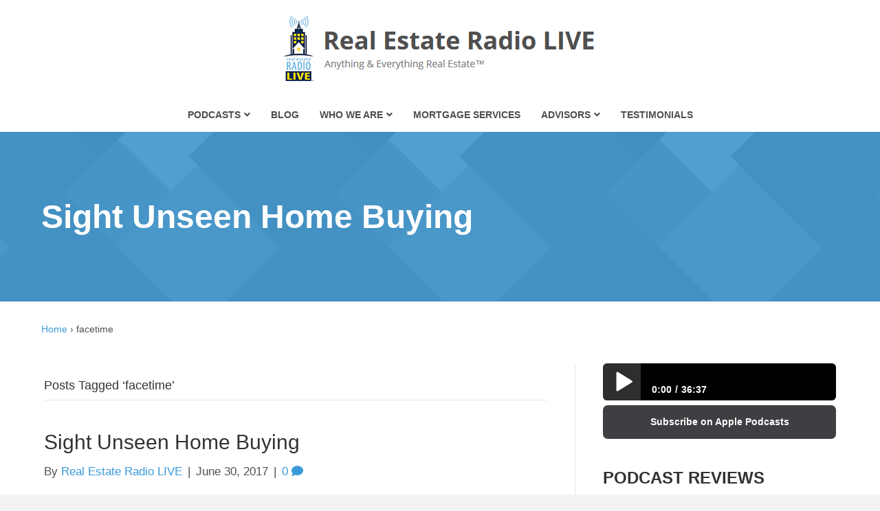

--- FILE ---
content_type: text/html; charset=UTF-8
request_url: https://reradiolive.com/tag/facetime/
body_size: 22673
content:
<!DOCTYPE html><html lang="en-US"><head><script data-no-optimize="1">var litespeed_docref=sessionStorage.getItem("litespeed_docref");litespeed_docref&&(Object.defineProperty(document,"referrer",{get:function(){return litespeed_docref}}),sessionStorage.removeItem("litespeed_docref"));</script> <meta charset="UTF-8" /> <script type="litespeed/javascript">var gform;gform||(document.addEventListener("gform_main_scripts_loaded",function(){gform.scriptsLoaded=!0}),document.addEventListener("gform/theme/scripts_loaded",function(){gform.themeScriptsLoaded=!0}),window.addEventListener("DOMContentLiteSpeedLoaded",function(){gform.domLoaded=!0}),gform={domLoaded:!1,scriptsLoaded:!1,themeScriptsLoaded:!1,isFormEditor:()=>"function"==typeof InitializeEditor,callIfLoaded:function(o){return!(!gform.domLoaded||!gform.scriptsLoaded||!gform.themeScriptsLoaded&&!gform.isFormEditor()||(gform.isFormEditor()&&console.warn("The use of gform.initializeOnLoaded() is deprecated in the form editor context and will be removed in Gravity Forms 3.1."),o(),0))},initializeOnLoaded:function(o){gform.callIfLoaded(o)||(document.addEventListener("gform_main_scripts_loaded",()=>{gform.scriptsLoaded=!0,gform.callIfLoaded(o)}),document.addEventListener("gform/theme/scripts_loaded",()=>{gform.themeScriptsLoaded=!0,gform.callIfLoaded(o)}),window.addEventListener("DOMContentLiteSpeedLoaded",()=>{gform.domLoaded=!0,gform.callIfLoaded(o)}))},hooks:{action:{},filter:{}},addAction:function(o,r,e,t){gform.addHook("action",o,r,e,t)},addFilter:function(o,r,e,t){gform.addHook("filter",o,r,e,t)},doAction:function(o){gform.doHook("action",o,arguments)},applyFilters:function(o){return gform.doHook("filter",o,arguments)},removeAction:function(o,r){gform.removeHook("action",o,r)},removeFilter:function(o,r,e){gform.removeHook("filter",o,r,e)},addHook:function(o,r,e,t,n){null==gform.hooks[o][r]&&(gform.hooks[o][r]=[]);var d=gform.hooks[o][r];null==n&&(n=r+"_"+d.length),gform.hooks[o][r].push({tag:n,callable:e,priority:t=null==t?10:t})},doHook:function(r,o,e){var t;if(e=Array.prototype.slice.call(e,1),null!=gform.hooks[r][o]&&((o=gform.hooks[r][o]).sort(function(o,r){return o.priority-r.priority}),o.forEach(function(o){"function"!=typeof(t=o.callable)&&(t=window[t]),"action"==r?t.apply(null,e):e[0]=t.apply(null,e)})),"filter"==r)return e[0]},removeHook:function(o,r,t,n){var e;null!=gform.hooks[o][r]&&(e=(e=gform.hooks[o][r]).filter(function(o,r,e){return!!(null!=n&&n!=o.tag||null!=t&&t!=o.priority)}),gform.hooks[o][r]=e)}})</script> <meta name="viewport" content="width=device-width, initial-scale=1.0" /><meta http-equiv="X-UA-Compatible" content="IE=edge" /><link rel="profile" href="http://gmpg.org/xfn/11" /><link rel="pingback" href="https://reradiolive.com/xmlrpc.php" /><!--[if lt IE 9]> <script src="https://reradiolive.com/wp-content/themes/bb-theme/js/html5shiv.js"></script> <script src="https://reradiolive.com/wp-content/themes/bb-theme/js/respond.min.js"></script> <![endif]--><meta name='robots' content='index, follow, max-image-preview:large, max-snippet:-1, max-video-preview:-1' /><title>facetime Archives - Real Estate Radio LIVE</title><link rel="canonical" href="https://reradiolive.com/tag/facetime/" /><meta property="og:locale" content="en_US" /><meta property="og:type" content="article" /><meta property="og:title" content="facetime Archives - Real Estate Radio LIVE" /><meta property="og:url" content="https://reradiolive.com/tag/facetime/" /><meta property="og:site_name" content="Real Estate Radio LIVE" /> <script type="application/ld+json" class="yoast-schema-graph">{"@context":"https://schema.org","@graph":[{"@type":"CollectionPage","@id":"https://reradiolive.com/tag/facetime/","url":"https://reradiolive.com/tag/facetime/","name":"facetime Archives - Real Estate Radio LIVE","isPartOf":{"@id":"https://reradiolive.com/#website"},"primaryImageOfPage":{"@id":"https://reradiolive.com/tag/facetime/#primaryimage"},"image":{"@id":"https://reradiolive.com/tag/facetime/#primaryimage"},"thumbnailUrl":"https://reradiolive.com/wp-content/uploads/2015/06/BobbiBuddy.jpg","breadcrumb":{"@id":"https://reradiolive.com/tag/facetime/#breadcrumb"},"inLanguage":"en-US"},{"@type":"ImageObject","inLanguage":"en-US","@id":"https://reradiolive.com/tag/facetime/#primaryimage","url":"https://reradiolive.com/wp-content/uploads/2015/06/BobbiBuddy.jpg","contentUrl":"https://reradiolive.com/wp-content/uploads/2015/06/BobbiBuddy.jpg","width":400,"height":400,"caption":"Bobbi Decker & George 'Buddy' Saupe | BRE 00607999, BRE 01400479"},{"@type":"BreadcrumbList","@id":"https://reradiolive.com/tag/facetime/#breadcrumb","itemListElement":[{"@type":"ListItem","position":1,"name":"Home","item":"https://reradiolive.com/"},{"@type":"ListItem","position":2,"name":"facetime"}]},{"@type":"WebSite","@id":"https://reradiolive.com/#website","url":"https://reradiolive.com/","name":"Real Estate Radio LIVE","description":"Anything and Everything Real Estate™","potentialAction":[{"@type":"SearchAction","target":{"@type":"EntryPoint","urlTemplate":"https://reradiolive.com/?s={search_term_string}"},"query-input":{"@type":"PropertyValueSpecification","valueRequired":true,"valueName":"search_term_string"}}],"inLanguage":"en-US"}]}</script> <link rel='dns-prefetch' href='//stats.wp.com' /><link rel='dns-prefetch' href='//use.fontawesome.com' /><link rel='dns-prefetch' href='//fonts.googleapis.com' /><link rel='dns-prefetch' href='//v0.wordpress.com' /><link href='https://fonts.gstatic.com' crossorigin rel='preconnect' /><link rel="alternate" type="application/rss+xml" title="Real Estate Radio LIVE &raquo; Feed" href="https://reradiolive.com/feed/" /><link rel="alternate" type="application/rss+xml" title="Real Estate Radio LIVE &raquo; Comments Feed" href="https://reradiolive.com/comments/feed/" /><link rel="alternate" type="application/rss+xml" title="Real Estate Radio LIVE &raquo; facetime Tag Feed" href="https://reradiolive.com/tag/facetime/feed/" /><style id='wp-img-auto-sizes-contain-inline-css'>img:is([sizes=auto i],[sizes^="auto," i]){contain-intrinsic-size:3000px 1500px}
/*# sourceURL=wp-img-auto-sizes-contain-inline-css */</style><link data-optimized="2" rel="stylesheet" href="https://reradiolive.com/wp-content/litespeed/css/89d469775ff6d5677ea49ef5d75ccfc4.css?ver=782a4" /><style id='classic-theme-styles-inline-css'>/*! This file is auto-generated */
.wp-block-button__link{color:#fff;background-color:#32373c;border-radius:9999px;box-shadow:none;text-decoration:none;padding:calc(.667em + 2px) calc(1.333em + 2px);font-size:1.125em}.wp-block-file__button{background:#32373c;color:#fff;text-decoration:none}
/*# sourceURL=/wp-includes/css/classic-themes.min.css */</style><style id='font-awesome-svg-styles-default-inline-css'>.svg-inline--fa {
  display: inline-block;
  height: 1em;
  overflow: visible;
  vertical-align: -.125em;
}
/*# sourceURL=font-awesome-svg-styles-default-inline-css */</style><style id='font-awesome-svg-styles-inline-css'>.wp-block-font-awesome-icon svg::before,
   .wp-rich-text-font-awesome-icon svg::before {content: unset;}
/*# sourceURL=font-awesome-svg-styles-inline-css */</style><link rel='stylesheet' id='font-awesome-official-css' href='https://use.fontawesome.com/releases/v5.9.0/css/all.css' media='all' integrity="sha384-i1LQnF23gykqWXg6jxC2ZbCbUMxyw5gLZY6UiUS98LYV5unm8GWmfkIS6jqJfb4E" crossorigin="anonymous" /><link rel='stylesheet' id='font-awesome-official-v4shim-css' href='https://use.fontawesome.com/releases/v5.9.0/css/v4-shims.css' media='all' integrity="sha384-zpflLcSaYRmTsnK2LTOdvChgML+Tt/4aE2szcblLVBXd8Jq/HGz6rhZqZ+4TkK75" crossorigin="anonymous" /><style id='font-awesome-official-v4shim-inline-css'>@font-face {
font-family: "FontAwesome";
font-display: block;
src: url("https://use.fontawesome.com/releases/v5.9.0/webfonts/fa-brands-400.eot"),
		url("https://use.fontawesome.com/releases/v5.9.0/webfonts/fa-brands-400.eot?#iefix") format("embedded-opentype"),
		url("https://use.fontawesome.com/releases/v5.9.0/webfonts/fa-brands-400.woff2") format("woff2"),
		url("https://use.fontawesome.com/releases/v5.9.0/webfonts/fa-brands-400.woff") format("woff"),
		url("https://use.fontawesome.com/releases/v5.9.0/webfonts/fa-brands-400.ttf") format("truetype"),
		url("https://use.fontawesome.com/releases/v5.9.0/webfonts/fa-brands-400.svg#fontawesome") format("svg");
}

@font-face {
font-family: "FontAwesome";
font-display: block;
src: url("https://use.fontawesome.com/releases/v5.9.0/webfonts/fa-solid-900.eot"),
		url("https://use.fontawesome.com/releases/v5.9.0/webfonts/fa-solid-900.eot?#iefix") format("embedded-opentype"),
		url("https://use.fontawesome.com/releases/v5.9.0/webfonts/fa-solid-900.woff2") format("woff2"),
		url("https://use.fontawesome.com/releases/v5.9.0/webfonts/fa-solid-900.woff") format("woff"),
		url("https://use.fontawesome.com/releases/v5.9.0/webfonts/fa-solid-900.ttf") format("truetype"),
		url("https://use.fontawesome.com/releases/v5.9.0/webfonts/fa-solid-900.svg#fontawesome") format("svg");
}

@font-face {
font-family: "FontAwesome";
font-display: block;
src: url("https://use.fontawesome.com/releases/v5.9.0/webfonts/fa-regular-400.eot"),
		url("https://use.fontawesome.com/releases/v5.9.0/webfonts/fa-regular-400.eot?#iefix") format("embedded-opentype"),
		url("https://use.fontawesome.com/releases/v5.9.0/webfonts/fa-regular-400.woff2") format("woff2"),
		url("https://use.fontawesome.com/releases/v5.9.0/webfonts/fa-regular-400.woff") format("woff"),
		url("https://use.fontawesome.com/releases/v5.9.0/webfonts/fa-regular-400.ttf") format("truetype"),
		url("https://use.fontawesome.com/releases/v5.9.0/webfonts/fa-regular-400.svg#fontawesome") format("svg");
unicode-range: U+F004-F005,U+F007,U+F017,U+F022,U+F024,U+F02E,U+F03E,U+F044,U+F057-F059,U+F06E,U+F070,U+F075,U+F07B-F07C,U+F080,U+F086,U+F089,U+F094,U+F09D,U+F0A0,U+F0A4-F0A7,U+F0C5,U+F0C7-F0C8,U+F0E0,U+F0EB,U+F0F3,U+F0F8,U+F0FE,U+F111,U+F118-F11A,U+F11C,U+F133,U+F144,U+F146,U+F14A,U+F14D-F14E,U+F150-F152,U+F15B-F15C,U+F164-F165,U+F185-F186,U+F191-F192,U+F1AD,U+F1C1-F1C9,U+F1CD,U+F1D8,U+F1E3,U+F1EA,U+F1F6,U+F1F9,U+F20A,U+F247-F249,U+F24D,U+F254-F25B,U+F25D,U+F267,U+F271-F274,U+F279,U+F28B,U+F28D,U+F2B5-F2B6,U+F2B9,U+F2BB,U+F2BD,U+F2C1-F2C2,U+F2D0,U+F2D2,U+F2DC,U+F2ED,U+F328,U+F358-F35B,U+F3A5,U+F3D1,U+F410,U+F4AD;
}
/*# sourceURL=font-awesome-official-v4shim-inline-css */</style> <script type="litespeed/javascript" data-src="https://reradiolive.com/wp-includes/js/jquery/jquery.min.js" id="jquery-core-js"></script> <link rel="https://api.w.org/" href="https://reradiolive.com/wp-json/" /><link rel="alternate" title="JSON" type="application/json" href="https://reradiolive.com/wp-json/wp/v2/tags/2168" /><link rel="EditURI" type="application/rsd+xml" title="RSD" href="https://reradiolive.com/xmlrpc.php?rsd" /><meta name="generator" content="WordPress 6.9" /> <script type="litespeed/javascript">var bb_powerpack={version:'2.40.10',getAjaxUrl:function(){return atob('aHR0cHM6Ly9yZXJhZGlvbGl2ZS5jb20vd3AtYWRtaW4vYWRtaW4tYWpheC5waHA=')},callback:function(){},mapMarkerData:{},post_id:'4201',search_term:'',current_page:'https://reradiolive.com/tag/facetime/',conditionals:{is_front_page:!1,is_home:!1,is_archive:!0,current_post_type:'',is_tax:!1,current_tax:'post_tag',current_term:'facetime',is_author:!1,current_author:!1,is_search:!1,}}</script> <script type="litespeed/javascript">var ajaxurl="https://reradiolive.com/wp-admin/admin-ajax.php"</script> <style type="text/css">.mcalc-color,.mcalc .slider-handle.round,.mcalc .slider.slider-horizontal .slider-selection{background:#3a9ad9 !important;}</style><style>img#wpstats{display:none}</style><link rel="icon" href="https://reradiolive.com/wp-content/uploads/2017/10/cropped-understanding-who-and-what-to-trust-with-online-real-estate-and-lending_thumbnail-e1514068985555-1-32x32.png" sizes="32x32" /><link rel="icon" href="https://reradiolive.com/wp-content/uploads/2017/10/cropped-understanding-who-and-what-to-trust-with-online-real-estate-and-lending_thumbnail-e1514068985555-1-192x192.png" sizes="192x192" /><link rel="apple-touch-icon" href="https://reradiolive.com/wp-content/uploads/2017/10/cropped-understanding-who-and-what-to-trust-with-online-real-estate-and-lending_thumbnail-e1514068985555-1-180x180.png" /><meta name="msapplication-TileImage" content="https://reradiolive.com/wp-content/uploads/2017/10/cropped-understanding-who-and-what-to-trust-with-online-real-estate-and-lending_thumbnail-e1514068985555-1-270x270.png" /><style id="wp-custom-css">#new-mortgage-calculator .mcalc .mcalc-main *{
    color: #000;
}

#new-mortgage-calculator .mcalc{
	margin-bottom: 20px;
}</style> <script type="litespeed/javascript" data-src="https://www.googletagmanager.com/gtag/js?id=UA-53078416-7"></script> <script type="litespeed/javascript">window.dataLayer=window.dataLayer||[];function gtag(){dataLayer.push(arguments)}
gtag('js',new Date());gtag('config','UA-53078416-7')</script> <style id='global-styles-inline-css'>:root{--wp--preset--aspect-ratio--square: 1;--wp--preset--aspect-ratio--4-3: 4/3;--wp--preset--aspect-ratio--3-4: 3/4;--wp--preset--aspect-ratio--3-2: 3/2;--wp--preset--aspect-ratio--2-3: 2/3;--wp--preset--aspect-ratio--16-9: 16/9;--wp--preset--aspect-ratio--9-16: 9/16;--wp--preset--color--black: #000000;--wp--preset--color--cyan-bluish-gray: #abb8c3;--wp--preset--color--white: #ffffff;--wp--preset--color--pale-pink: #f78da7;--wp--preset--color--vivid-red: #cf2e2e;--wp--preset--color--luminous-vivid-orange: #ff6900;--wp--preset--color--luminous-vivid-amber: #fcb900;--wp--preset--color--light-green-cyan: #7bdcb5;--wp--preset--color--vivid-green-cyan: #00d084;--wp--preset--color--pale-cyan-blue: #8ed1fc;--wp--preset--color--vivid-cyan-blue: #0693e3;--wp--preset--color--vivid-purple: #9b51e0;--wp--preset--color--fl-heading-text: #333333;--wp--preset--color--fl-body-bg: #f2f2f2;--wp--preset--color--fl-body-text: #4f4f4f;--wp--preset--color--fl-accent: #3a9ad9;--wp--preset--color--fl-accent-hover: #53bbf4;--wp--preset--color--fl-topbar-bg: #ffffff;--wp--preset--color--fl-topbar-text: #000000;--wp--preset--color--fl-topbar-link: #428bca;--wp--preset--color--fl-topbar-hover: #428bca;--wp--preset--color--fl-header-bg: #ffffff;--wp--preset--color--fl-header-text: #000000;--wp--preset--color--fl-header-link: #428bca;--wp--preset--color--fl-header-hover: #428bca;--wp--preset--color--fl-nav-bg: #ffffff;--wp--preset--color--fl-nav-link: #4f4f4f;--wp--preset--color--fl-nav-hover: #428bca;--wp--preset--color--fl-content-bg: #ffffff;--wp--preset--color--fl-footer-widgets-bg: #40454b;--wp--preset--color--fl-footer-widgets-text: #9fa4a9;--wp--preset--color--fl-footer-widgets-link: #e8e8e8;--wp--preset--color--fl-footer-widgets-hover: #e8e8e8;--wp--preset--color--fl-footer-bg: #34393f;--wp--preset--color--fl-footer-text: #9fa4a9;--wp--preset--color--fl-footer-link: #9fa4a9;--wp--preset--color--fl-footer-hover: #9fa4a9;--wp--preset--gradient--vivid-cyan-blue-to-vivid-purple: linear-gradient(135deg,rgb(6,147,227) 0%,rgb(155,81,224) 100%);--wp--preset--gradient--light-green-cyan-to-vivid-green-cyan: linear-gradient(135deg,rgb(122,220,180) 0%,rgb(0,208,130) 100%);--wp--preset--gradient--luminous-vivid-amber-to-luminous-vivid-orange: linear-gradient(135deg,rgb(252,185,0) 0%,rgb(255,105,0) 100%);--wp--preset--gradient--luminous-vivid-orange-to-vivid-red: linear-gradient(135deg,rgb(255,105,0) 0%,rgb(207,46,46) 100%);--wp--preset--gradient--very-light-gray-to-cyan-bluish-gray: linear-gradient(135deg,rgb(238,238,238) 0%,rgb(169,184,195) 100%);--wp--preset--gradient--cool-to-warm-spectrum: linear-gradient(135deg,rgb(74,234,220) 0%,rgb(151,120,209) 20%,rgb(207,42,186) 40%,rgb(238,44,130) 60%,rgb(251,105,98) 80%,rgb(254,248,76) 100%);--wp--preset--gradient--blush-light-purple: linear-gradient(135deg,rgb(255,206,236) 0%,rgb(152,150,240) 100%);--wp--preset--gradient--blush-bordeaux: linear-gradient(135deg,rgb(254,205,165) 0%,rgb(254,45,45) 50%,rgb(107,0,62) 100%);--wp--preset--gradient--luminous-dusk: linear-gradient(135deg,rgb(255,203,112) 0%,rgb(199,81,192) 50%,rgb(65,88,208) 100%);--wp--preset--gradient--pale-ocean: linear-gradient(135deg,rgb(255,245,203) 0%,rgb(182,227,212) 50%,rgb(51,167,181) 100%);--wp--preset--gradient--electric-grass: linear-gradient(135deg,rgb(202,248,128) 0%,rgb(113,206,126) 100%);--wp--preset--gradient--midnight: linear-gradient(135deg,rgb(2,3,129) 0%,rgb(40,116,252) 100%);--wp--preset--font-size--small: 13px;--wp--preset--font-size--medium: 20px;--wp--preset--font-size--large: 36px;--wp--preset--font-size--x-large: 42px;--wp--preset--spacing--20: 0.44rem;--wp--preset--spacing--30: 0.67rem;--wp--preset--spacing--40: 1rem;--wp--preset--spacing--50: 1.5rem;--wp--preset--spacing--60: 2.25rem;--wp--preset--spacing--70: 3.38rem;--wp--preset--spacing--80: 5.06rem;--wp--preset--shadow--natural: 6px 6px 9px rgba(0, 0, 0, 0.2);--wp--preset--shadow--deep: 12px 12px 50px rgba(0, 0, 0, 0.4);--wp--preset--shadow--sharp: 6px 6px 0px rgba(0, 0, 0, 0.2);--wp--preset--shadow--outlined: 6px 6px 0px -3px rgb(255, 255, 255), 6px 6px rgb(0, 0, 0);--wp--preset--shadow--crisp: 6px 6px 0px rgb(0, 0, 0);}:where(.is-layout-flex){gap: 0.5em;}:where(.is-layout-grid){gap: 0.5em;}body .is-layout-flex{display: flex;}.is-layout-flex{flex-wrap: wrap;align-items: center;}.is-layout-flex > :is(*, div){margin: 0;}body .is-layout-grid{display: grid;}.is-layout-grid > :is(*, div){margin: 0;}:where(.wp-block-columns.is-layout-flex){gap: 2em;}:where(.wp-block-columns.is-layout-grid){gap: 2em;}:where(.wp-block-post-template.is-layout-flex){gap: 1.25em;}:where(.wp-block-post-template.is-layout-grid){gap: 1.25em;}.has-black-color{color: var(--wp--preset--color--black) !important;}.has-cyan-bluish-gray-color{color: var(--wp--preset--color--cyan-bluish-gray) !important;}.has-white-color{color: var(--wp--preset--color--white) !important;}.has-pale-pink-color{color: var(--wp--preset--color--pale-pink) !important;}.has-vivid-red-color{color: var(--wp--preset--color--vivid-red) !important;}.has-luminous-vivid-orange-color{color: var(--wp--preset--color--luminous-vivid-orange) !important;}.has-luminous-vivid-amber-color{color: var(--wp--preset--color--luminous-vivid-amber) !important;}.has-light-green-cyan-color{color: var(--wp--preset--color--light-green-cyan) !important;}.has-vivid-green-cyan-color{color: var(--wp--preset--color--vivid-green-cyan) !important;}.has-pale-cyan-blue-color{color: var(--wp--preset--color--pale-cyan-blue) !important;}.has-vivid-cyan-blue-color{color: var(--wp--preset--color--vivid-cyan-blue) !important;}.has-vivid-purple-color{color: var(--wp--preset--color--vivid-purple) !important;}.has-black-background-color{background-color: var(--wp--preset--color--black) !important;}.has-cyan-bluish-gray-background-color{background-color: var(--wp--preset--color--cyan-bluish-gray) !important;}.has-white-background-color{background-color: var(--wp--preset--color--white) !important;}.has-pale-pink-background-color{background-color: var(--wp--preset--color--pale-pink) !important;}.has-vivid-red-background-color{background-color: var(--wp--preset--color--vivid-red) !important;}.has-luminous-vivid-orange-background-color{background-color: var(--wp--preset--color--luminous-vivid-orange) !important;}.has-luminous-vivid-amber-background-color{background-color: var(--wp--preset--color--luminous-vivid-amber) !important;}.has-light-green-cyan-background-color{background-color: var(--wp--preset--color--light-green-cyan) !important;}.has-vivid-green-cyan-background-color{background-color: var(--wp--preset--color--vivid-green-cyan) !important;}.has-pale-cyan-blue-background-color{background-color: var(--wp--preset--color--pale-cyan-blue) !important;}.has-vivid-cyan-blue-background-color{background-color: var(--wp--preset--color--vivid-cyan-blue) !important;}.has-vivid-purple-background-color{background-color: var(--wp--preset--color--vivid-purple) !important;}.has-black-border-color{border-color: var(--wp--preset--color--black) !important;}.has-cyan-bluish-gray-border-color{border-color: var(--wp--preset--color--cyan-bluish-gray) !important;}.has-white-border-color{border-color: var(--wp--preset--color--white) !important;}.has-pale-pink-border-color{border-color: var(--wp--preset--color--pale-pink) !important;}.has-vivid-red-border-color{border-color: var(--wp--preset--color--vivid-red) !important;}.has-luminous-vivid-orange-border-color{border-color: var(--wp--preset--color--luminous-vivid-orange) !important;}.has-luminous-vivid-amber-border-color{border-color: var(--wp--preset--color--luminous-vivid-amber) !important;}.has-light-green-cyan-border-color{border-color: var(--wp--preset--color--light-green-cyan) !important;}.has-vivid-green-cyan-border-color{border-color: var(--wp--preset--color--vivid-green-cyan) !important;}.has-pale-cyan-blue-border-color{border-color: var(--wp--preset--color--pale-cyan-blue) !important;}.has-vivid-cyan-blue-border-color{border-color: var(--wp--preset--color--vivid-cyan-blue) !important;}.has-vivid-purple-border-color{border-color: var(--wp--preset--color--vivid-purple) !important;}.has-vivid-cyan-blue-to-vivid-purple-gradient-background{background: var(--wp--preset--gradient--vivid-cyan-blue-to-vivid-purple) !important;}.has-light-green-cyan-to-vivid-green-cyan-gradient-background{background: var(--wp--preset--gradient--light-green-cyan-to-vivid-green-cyan) !important;}.has-luminous-vivid-amber-to-luminous-vivid-orange-gradient-background{background: var(--wp--preset--gradient--luminous-vivid-amber-to-luminous-vivid-orange) !important;}.has-luminous-vivid-orange-to-vivid-red-gradient-background{background: var(--wp--preset--gradient--luminous-vivid-orange-to-vivid-red) !important;}.has-very-light-gray-to-cyan-bluish-gray-gradient-background{background: var(--wp--preset--gradient--very-light-gray-to-cyan-bluish-gray) !important;}.has-cool-to-warm-spectrum-gradient-background{background: var(--wp--preset--gradient--cool-to-warm-spectrum) !important;}.has-blush-light-purple-gradient-background{background: var(--wp--preset--gradient--blush-light-purple) !important;}.has-blush-bordeaux-gradient-background{background: var(--wp--preset--gradient--blush-bordeaux) !important;}.has-luminous-dusk-gradient-background{background: var(--wp--preset--gradient--luminous-dusk) !important;}.has-pale-ocean-gradient-background{background: var(--wp--preset--gradient--pale-ocean) !important;}.has-electric-grass-gradient-background{background: var(--wp--preset--gradient--electric-grass) !important;}.has-midnight-gradient-background{background: var(--wp--preset--gradient--midnight) !important;}.has-small-font-size{font-size: var(--wp--preset--font-size--small) !important;}.has-medium-font-size{font-size: var(--wp--preset--font-size--medium) !important;}.has-large-font-size{font-size: var(--wp--preset--font-size--large) !important;}.has-x-large-font-size{font-size: var(--wp--preset--font-size--x-large) !important;}
/*# sourceURL=global-styles-inline-css */</style></head><body class="archive tag tag-facetime tag-2168 wp-theme-bb-theme wp-child-theme-bb-child fl-builder-2-10-0-5 fl-themer-1-5-2-1-20251125200437 fl-theme-1-7-19-1 fl-no-js fl-theme-builder-footer fl-theme-builder-footer-custom-footer fl-framework-bootstrap fl-preset-default fl-full-width" itemscope="itemscope" itemtype="http://schema.org/WebPage">
<a aria-label="Skip to content" class="fl-screen-reader-text" href="#fl-main-content">Skip to content</a><div class="fl-page"><header class="fl-page-header fl-page-header-fixed fl-page-nav-right"><div class="fl-page-header-wrap"><div class="fl-page-header-container container"><div class="fl-page-header-row row"><div class="fl-page-logo-wrap col-md-2 col-sm-12"><div class="fl-page-header-logo">
<a href="https://reradiolive.com"><img class="fl-logo-img" loading="false" data-no-lazy="1"   itemscope itemtype="https://schema.org/ImageObject" src="https://reradiolive.com/wp-content/uploads/2018/01/logo.png" data-retina="" title="" width="462" data-width="462" height="129" data-height="129" alt="Real Estate Radio LIVE" /><meta itemprop="name" content="Real Estate Radio LIVE" /></a></div></div><div class="fl-page-fixed-nav-wrap col-md-10 col-sm-12"><div class="fl-page-nav-wrap"><nav class="fl-page-nav fl-nav navbar navbar-default" role="navigation"><div class="fl-page-nav-collapse collapse navbar-collapse"><ul id="menu-new-main-menu" class="nav navbar-nav navbar-right menu"><li id="menu-item-4851" class="menu-item menu-item-type-post_type menu-item-object-page menu-item-has-children menu-item-4851 nav-item"><a href="https://reradiolive.com/podcasts/" class="nav-link">Podcasts</a><ul class="sub-menu"><li id="menu-item-4852" class="menu-item menu-item-type-custom menu-item-object-custom menu-item-4852 nav-item"><a href="/mobile-app/" class="nav-link">Mobile App</a></li><li id="menu-item-4853" class="menu-item menu-item-type-custom menu-item-object-custom menu-item-4853 nav-item"><a href="/videos/" class="nav-link">Videos</a></li></ul></li><li id="menu-item-4854" class="menu-item menu-item-type-post_type menu-item-object-page menu-item-4854 nav-item"><a href="https://reradiolive.com/blog/" class="nav-link">Blog</a></li><li id="menu-item-4857" class="menu-item menu-item-type-post_type menu-item-object-page menu-item-has-children menu-item-4857 nav-item"><a href="https://reradiolive.com/who-we-are/" class="nav-link">Who We Are</a><ul class="sub-menu"><li id="menu-item-4855" class="menu-item menu-item-type-post_type menu-item-object-page menu-item-4855 nav-item"><a href="https://reradiolive.com/about-joe/" class="nav-link">Meet Joe Cucchiara</a></li><li id="menu-item-4859" class="menu-item menu-item-type-post_type menu-item-object-page menu-item-4859 nav-item"><a href="https://reradiolive.com/contact/" class="nav-link">Contact Us</a></li></ul></li><li id="menu-item-4860" class="menu-item menu-item-type-post_type menu-item-object-page menu-item-4860 nav-item"><a href="https://reradiolive.com/mortgage-services/" class="nav-link">Mortgage Services</a></li><li id="menu-item-4861" class="menu-item menu-item-type-post_type menu-item-object-page menu-item-has-children menu-item-4861 nav-item"><a href="https://reradiolive.com/trusted-advisors/" class="nav-link">Advisors</a><ul class="sub-menu"><li id="menu-item-4864" class="menu-item menu-item-type-post_type menu-item-object-page menu-item-4864 nav-item"><a href="https://reradiolive.com/financial-planners/" class="nav-link">Financial Planners</a></li><li id="menu-item-4863" class="menu-item menu-item-type-post_type menu-item-object-page menu-item-4863 nav-item"><a href="https://reradiolive.com/insurance/" class="nav-link">Insurance</a></li><li id="menu-item-4867" class="menu-item menu-item-type-post_type menu-item-object-page menu-item-4867 nav-item"><a href="https://reradiolive.com/media-partners/" class="nav-link">Media Partners</a></li><li id="menu-item-5155" class="menu-item menu-item-type-post_type menu-item-object-page menu-item-5155 nav-item"><a href="https://reradiolive.com/property-management/" class="nav-link">Property Management</a></li><li id="menu-item-4865" class="menu-item menu-item-type-post_type menu-item-object-page menu-item-4865 nav-item"><a href="https://reradiolive.com/legal-services/" class="nav-link">Legal Services</a></li><li id="menu-item-4866" class="menu-item menu-item-type-post_type menu-item-object-page menu-item-4866 nav-item"><a href="https://reradiolive.com/tax-and-accounting/" class="nav-link">Tax and Accounting</a></li></ul></li><li id="menu-item-4868" class="menu-item menu-item-type-post_type menu-item-object-page menu-item-4868 nav-item"><a href="https://reradiolive.com/testimonials/" class="nav-link">Testimonials</a></li></ul></div></nav></div></div></div></div></div></header><header class="fl-page-header fl-page-header-primary fl-page-nav-centered fl-page-nav-toggle-icon fl-page-nav-toggle-visible-mobile" itemscope="itemscope" itemtype="https://schema.org/WPHeader"  role="banner"><div class="fl-page-header-wrap"><div class="fl-page-header-container container"><div class="fl-page-header-row row"><div class="col-md-12 fl-page-header-logo-col"><div class="fl-page-header-logo" itemscope="itemscope" itemtype="https://schema.org/Organization">
<a href="https://reradiolive.com/" itemprop="url"><img class="fl-logo-img" loading="false" data-no-lazy="1"   itemscope itemtype="https://schema.org/ImageObject" src="https://reradiolive.com/wp-content/uploads/2018/01/logo.png" data-retina="" title="" width="462" data-width="462" height="129" data-height="129" alt="Real Estate Radio LIVE" /><meta itemprop="name" content="Real Estate Radio LIVE" /></a></div></div></div></div></div><div class="fl-page-nav-wrap"><div class="fl-page-nav-container container"><nav class="fl-page-nav fl-nav navbar navbar-default navbar-expand-md" aria-label="Header Menu" itemscope="itemscope" itemtype="https://schema.org/SiteNavigationElement" role="navigation">
<button type="button" class="navbar-toggle navbar-toggler" data-toggle="collapse" data-target=".fl-page-nav-collapse">
<span><i class="fas fa-bars" aria-hidden="true"></i><span class="sr-only">Menu</span></span>
</button><div class="fl-page-nav-collapse collapse navbar-collapse"><ul id="menu-new-main-menu-1" class="nav navbar-nav menu fl-theme-menu"><li class="menu-item menu-item-type-post_type menu-item-object-page menu-item-has-children menu-item-4851 nav-item"><a href="https://reradiolive.com/podcasts/" class="nav-link">Podcasts</a><div class="fl-submenu-icon-wrap"><span class="fl-submenu-toggle-icon"></span></div><ul class="sub-menu"><li class="menu-item menu-item-type-custom menu-item-object-custom menu-item-4852 nav-item"><a href="/mobile-app/" class="nav-link">Mobile App</a></li><li class="menu-item menu-item-type-custom menu-item-object-custom menu-item-4853 nav-item"><a href="/videos/" class="nav-link">Videos</a></li></ul></li><li class="menu-item menu-item-type-post_type menu-item-object-page menu-item-4854 nav-item"><a href="https://reradiolive.com/blog/" class="nav-link">Blog</a></li><li class="menu-item menu-item-type-post_type menu-item-object-page menu-item-has-children menu-item-4857 nav-item"><a href="https://reradiolive.com/who-we-are/" class="nav-link">Who We Are</a><div class="fl-submenu-icon-wrap"><span class="fl-submenu-toggle-icon"></span></div><ul class="sub-menu"><li class="menu-item menu-item-type-post_type menu-item-object-page menu-item-4855 nav-item"><a href="https://reradiolive.com/about-joe/" class="nav-link">Meet Joe Cucchiara</a></li><li class="menu-item menu-item-type-post_type menu-item-object-page menu-item-4859 nav-item"><a href="https://reradiolive.com/contact/" class="nav-link">Contact Us</a></li></ul></li><li class="menu-item menu-item-type-post_type menu-item-object-page menu-item-4860 nav-item"><a href="https://reradiolive.com/mortgage-services/" class="nav-link">Mortgage Services</a></li><li class="menu-item menu-item-type-post_type menu-item-object-page menu-item-has-children menu-item-4861 nav-item"><a href="https://reradiolive.com/trusted-advisors/" class="nav-link">Advisors</a><div class="fl-submenu-icon-wrap"><span class="fl-submenu-toggle-icon"></span></div><ul class="sub-menu"><li class="menu-item menu-item-type-post_type menu-item-object-page menu-item-4864 nav-item"><a href="https://reradiolive.com/financial-planners/" class="nav-link">Financial Planners</a></li><li class="menu-item menu-item-type-post_type menu-item-object-page menu-item-4863 nav-item"><a href="https://reradiolive.com/insurance/" class="nav-link">Insurance</a></li><li class="menu-item menu-item-type-post_type menu-item-object-page menu-item-4867 nav-item"><a href="https://reradiolive.com/media-partners/" class="nav-link">Media Partners</a></li><li class="menu-item menu-item-type-post_type menu-item-object-page menu-item-5155 nav-item"><a href="https://reradiolive.com/property-management/" class="nav-link">Property Management</a></li><li class="menu-item menu-item-type-post_type menu-item-object-page menu-item-4865 nav-item"><a href="https://reradiolive.com/legal-services/" class="nav-link">Legal Services</a></li><li class="menu-item menu-item-type-post_type menu-item-object-page menu-item-4866 nav-item"><a href="https://reradiolive.com/tax-and-accounting/" class="nav-link">Tax and Accounting</a></li></ul></li><li class="menu-item menu-item-type-post_type menu-item-object-page menu-item-4868 nav-item"><a href="https://reradiolive.com/testimonials/" class="nav-link">Testimonials</a></li></ul></div></nav></div></div></header><div class="fl-page-content" itemprop="mainContentOfPage"><div class="inner-hero-area"><div class="container-overlay"><h1 class="hero-post-title">Sight Unseen Home Buying</h1></div></div><p id="breadcrumbs"><span><span><a href="https://reradiolive.com/">Home</a></span> › <span class="breadcrumb_last" aria-current="page">facetime</span></span></p><div class="fl-archive container"><div class="row"><div class="fl-content fl-content-left col-md-8" itemscope="itemscope" itemtype="https://schema.org/Blog"><header class="fl-archive-header" role="banner"><h1 class="fl-archive-title">Posts Tagged &#8216;facetime&#8217;</h1></header><article class="fl-post post-4201 post type-post status-publish format-standard has-post-thumbnail hentry category-bobbi-decker category-general category-joe-cucchiara category-podcast tag-3d tag-american tag-app tag-area tag-bay tag-bobbi tag-bronx tag-buddy tag-cameras tag-commissions tag-community tag-contract tag-cucchiara tag-dambrosio tag-decker tag-drones tag-estate tag-experience tag-facetime tag-facts tag-flip tag-funding tag-home tag-house tag-international tag-intero tag-investment tag-joe tag-journal tag-live tag-marketing tag-mike tag-mls tag-mortgage tag-neighborhood tag-new tag-occupied tag-online tag-owner tag-podcast tag-property tag-real tag-reality tag-realtor tag-redfin tag-renovate tag-reradio tag-rerl tag-saupe tag-sight tag-silicon tag-skype tag-sothebys tag-streaming tag-street tag-technology tag-travel tag-trid tag-unseen tag-valley tag-value tag-video tag-videos tag-virtual tag-visual tag-wall tag-whatsapp tag-wsj" id="fl-post-4201" itemscope="itemscope" itemtype="https://schema.org/BlogPosting"><header class="fl-post-header"><h2 class="fl-post-title" itemprop="headline">
<a href="https://reradiolive.com/sight-unseen-home-buying/" rel="bookmark" title="Sight Unseen Home Buying">Sight Unseen Home Buying</a></h2><div class="fl-post-meta fl-post-meta-top"><span class="fl-post-author">By <a href="https://reradiolive.com/author/re360radio/"><span>Real Estate Radio LIVE</span></a></span><span class="fl-sep"> | </span><span class="fl-post-date">June 30, 2017</span><span class="fl-sep"> | </span><span class="fl-comments-popup-link"><a href="https://reradiolive.com/sight-unseen-home-buying/#respond" tabindex="-1" aria-hidden="true"><span aria-label="Comments: 0">0 <i aria-hidden="true" class="fas fa-comment"></i></span></a></span></div><meta itemscope itemprop="mainEntityOfPage" itemtype="https://schema.org/WebPage" itemid="https://reradiolive.com/sight-unseen-home-buying/" content="Sight Unseen Home Buying" /><meta itemprop="datePublished" content="2017-06-30" /><meta itemprop="dateModified" content="2017-06-30" /><div itemprop="publisher" itemscope itemtype="https://schema.org/Organization"><meta itemprop="name" content="Real Estate Radio LIVE"><div itemprop="logo" itemscope itemtype="https://schema.org/ImageObject"><meta itemprop="url" content="https://reradiolive.com/wp-content/uploads/2018/01/logo.png"></div></div><div itemscope itemprop="author" itemtype="https://schema.org/Person"><meta itemprop="url" content="https://reradiolive.com/author/re360radio/" /><meta itemprop="name" content="Real Estate Radio LIVE" /></div><div itemscope itemprop="image" itemtype="https://schema.org/ImageObject"><meta itemprop="url" content="https://reradiolive.com/wp-content/uploads/2015/06/BobbiBuddy.jpg" /><meta itemprop="width" content="400" /><meta itemprop="height" content="400" /></div><div itemprop="interactionStatistic" itemscope itemtype="https://schema.org/InteractionCounter"><meta itemprop="interactionType" content="https://schema.org/CommentAction" /><meta itemprop="userInteractionCount" content="0" /></div></header><div class="row fl-post-image-beside-wrap"><div class="fl-post-image-beside"><div class="fl-post-thumb">
<a href="https://reradiolive.com/sight-unseen-home-buying/" rel="bookmark" title="Sight Unseen Home Buying">
<img data-lazyloaded="1" src="[data-uri]" width="400" height="400" data-src="https://reradiolive.com/wp-content/uploads/2015/06/BobbiBuddy.jpg" class="attachment-large size-large wp-post-image" alt="" aria-label="Sight Unseen Home Buying" decoding="async" fetchpriority="high" data-srcset="https://reradiolive.com/wp-content/uploads/2015/06/BobbiBuddy.jpg 400w, https://reradiolive.com/wp-content/uploads/2015/06/BobbiBuddy-150x150.jpg 150w, https://reradiolive.com/wp-content/uploads/2015/06/BobbiBuddy-300x300.jpg 300w" data-sizes="(max-width: 400px) 100vw, 400px" />					</a></div></div><div class="fl-post-content-beside"><div class="fl-post-content clearfix" itemprop="text"><p>It takes a lot of trust and a strong buyer-agent relationship to buy a property sight unseen. Here in the US these transactions are more common because we may take the professional relationship for granted, but that isn&#8217;t necessarily the standard worldwide. This week Joe, Bobbi and Buddy discuss the finer aspects of buying property&hellip;</p>
<a class="fl-post-more-link" href="https://reradiolive.com/sight-unseen-home-buying/">Read More</a></div></div></div></article></div><div class="fl-sidebar  fl-sidebar-right fl-sidebar-display-desktop col-md-4" itemscope="itemscope" itemtype="https://schema.org/WPSideBar"><aside id="latest-podcast-3" class="fl-widget widget_latest-podcast"><div class="download-box"><div id="spp-pro-sidebar" class="sm2-4201 sm2-bar-ui compact flat full-width"><div class="bd sm2-main-controls"><div class="sm2-inline-element sm2-button-element"><div class="sm2-button-bd" style="background: transparent url() repeat scroll 0% 0% / cover ;"><div id="spp-player-background"></div>
<a href="#play" class="sm2-inline-button play-pause"></a><div class="loader" style="display:none;"></div><div class="eq">
<span class="bar bar-1"></span>
<span class="bar bar-2"></span>
<span class="bar bar-3"></span>
<span class="bar bar-4"></span></div></div></div><div class="sm2-inline-element sm2-inline-status"><div class="sm2-playlist"><div class="sm2-playlist-target"></div></div><div class="sm2-progress"><div class="sm2-progress-bd"><div class="sm2-progress-track"><div class="sm2-progress-bar1" style="display:none;"></div><div class="sm2-progress-bar"></div><div class="sm2-progress-ball"><div class="icon-overlay"></div></div></div></div><div class="sm2-row timestamp timetext"><div class="sm2-inline-time timestamp">0:00</div><div class="sm2-inline-duration timestamp">36:37</div></div></div></div></div><div class="bd sm2-playlist-drawer sm2-element"><div class="sm2-inline-texture"><div class="sm2-box-shadow"></div></div><div class="sm2-playlist-wrapper"><ul class="sm2-playlist-bd"><li><a href="https://traffic.libsyn.com/secure/radiolive/RERL1222-_is_ai_adoption_really_happening.mp3?dest-id=305099">RERL-1798-Is AI Adoption Really Happening?</a></li></ul></div></div></div>			<img style="margin-top: 0px !important; margin-bottom:0px !important; display:none;" width="100%" height="auto" src="" >
<a class="button-sppsidebar" target="_blank" href="">Subscribe on Apple Podcasts</a></div></aside><aside id="sppreviews_widget-2" class="fl-widget widget_sppreviews_widget"><h4 class="fl-widget-title">Podcast Reviews</h4></aside><aside id="text-3" class="fl-widget widget_text"><h4 class="fl-widget-title">Contact Us</h4><div class="textwidget"><p>Would you like to discuss your current or future mortgage with Joe? Contact Joe today!</p><p><script></script></p><div class='gf_browser_chrome gform_wrapper gravity-theme gform-theme--no-framework' data-form-theme='gravity-theme' data-form-index='0' id='gform_wrapper_1' style='display:none'><div class='gform_heading'><p class='gform_required_legend'>&quot;<span class="gfield_required gfield_required_asterisk">*</span>&quot; indicates required fields</p></p></div><form method='post' enctype='multipart/form-data'  id='gform_1'  action='/tag/facetime/' data-formid='1' novalidate><div class='gform-body gform_body'><div id='gform_fields_1' class='gform_fields top_label form_sublabel_below description_below validation_below'><div id="field_1_6" class="gfield gfield--type-honeypot gform_validation_container field_sublabel_below gfield--has-description field_description_below field_validation_below gfield_visibility_visible"  ><label class='gfield_label gform-field-label' for='input_1_6'>Instagram</label></p><div class='ginput_container'><input name='input_6' id='input_1_6' type='text' value='' autocomplete='new-password'/></div><div class='gfield_description' id='gfield_description_1_6'>This field is for validation purposes and should be left unchanged.</div></div><fieldset id="field_1_2" class="gfield gfield--type-name gfield_contains_required field_sublabel_below gfield--no-description field_description_below field_validation_below gfield_visibility_visible"  ><legend class='gfield_label gform-field-label gfield_label_before_complex' >Your Name<span class="gfield_required"><span class="gfield_required gfield_required_asterisk">*</span></span></legend><div class='ginput_complex ginput_container ginput_container--name no_prefix has_first_name no_middle_name no_last_name no_suffix gf_name_has_1 ginput_container_name gform-grid-row' id='input_1_2'><p>                            <span id='input_1_2_3_container' class='name_first gform-grid-col gform-grid-col--size-auto' ><br />
<input type='text' name='input_2.3' id='input_1_2_3' value='' tabindex='101'  aria-required='true'   placeholder='Your Name'  /><br />
<label for='input_1_2_3' class='gform-field-label gform-field-label--type-sub '>First</label><br />
</span></p></div></fieldset><div id="field_1_4" class="gfield gfield--type-email gfield_contains_required field_sublabel_below gfield--no-description field_description_below field_validation_below gfield_visibility_visible"  ><label class='gfield_label gform-field-label' for='input_1_4'>Email<span class="gfield_required"><span class="gfield_required gfield_required_asterisk">*</span></span></label></p><div class='ginput_container ginput_container_email'>
<input name='input_4' id='input_1_4' type='email' value='' class='large' tabindex='105'  placeholder='Email' aria-required="true" aria-invalid="false"  /></div></div><div id="field_1_3" class="gfield gfield--type-text gfield_contains_required field_sublabel_below gfield--no-description field_description_below field_validation_below gfield_visibility_visible"  ><label class='gfield_label gform-field-label' for='input_1_3'>Subject<span class="gfield_required"><span class="gfield_required gfield_required_asterisk">*</span></span></label></p><div class='ginput_container ginput_container_text'><input name='input_3' id='input_1_3' type='text' value='' class='large'   tabindex='106' placeholder='Subject' aria-required="true" aria-invalid="false"   /></div></div><div id="field_1_5" class="gfield gfield--type-textarea gfield_contains_required field_sublabel_below gfield--no-description field_description_below field_validation_below gfield_visibility_visible"  ><label class='gfield_label gform-field-label' for='input_1_5'>Message<span class="gfield_required"><span class="gfield_required gfield_required_asterisk">*</span></span></label></p><div class='ginput_container ginput_container_textarea'><textarea name='input_5' id='input_1_5' class='textarea medium' tabindex='107'   placeholder='Message' aria-required="true" aria-invalid="false"   rows='10' cols='50'></textarea></div></div></div></div><div class='gform-footer gform_footer top_label'> <input type='submit' id='gform_submit_button_1' class='gform_button button' onclick='gform.submission.handleButtonClick(this);' data-submission-type='submit' value='SEND MESSAGE' tabindex='108' /><br />
<input type='hidden' class='gform_hidden' name='gform_submission_method' data-js='gform_submission_method_1' value='postback' /><br />
<input type='hidden' class='gform_hidden' name='gform_theme' data-js='gform_theme_1' id='gform_theme_1' value='gravity-theme' /><br />
<input type='hidden' class='gform_hidden' name='gform_style_settings' data-js='gform_style_settings_1' id='gform_style_settings_1' value='[]' /><br />
<input type='hidden' class='gform_hidden' name='is_submit_1' value='1' /><br />
<input type='hidden' class='gform_hidden' name='gform_submit' value='1' /></p><p>            <input type='hidden' class='gform_hidden' name='gform_unique_id' value='' /><br />
<input type='hidden' class='gform_hidden' name='state_1' value='WyJbXSIsIjI2NzVkNmYyNjYyMjRmNjIyMDBjNGNhZjAzZWNmMGIzIl0=' /><br />
<input type='hidden' autocomplete='off' class='gform_hidden' name='gform_target_page_number_1' id='gform_target_page_number_1' value='0' /><br />
<input type='hidden' autocomplete='off' class='gform_hidden' name='gform_source_page_number_1' id='gform_source_page_number_1' value='1' /><br />
<input type='hidden' name='gform_field_values' value='' /></p></div></p></form></p></div><p><script type="litespeed/javascript">gform.initializeOnLoaded(function(){gformInitSpinner(1,'https://reradiolive.com/wp-content/plugins/gravityforms/images/spinner.svg',!0);jQuery('#gform_ajax_frame_1').on('load',function(){var contents=jQuery(this).contents().find('*').html();var is_postback=contents.indexOf('GF_AJAX_POSTBACK')>=0;if(!is_postback){return}var form_content=jQuery(this).contents().find('#gform_wrapper_1');var is_confirmation=jQuery(this).contents().find('#gform_confirmation_wrapper_1').length>0;var is_redirect=contents.indexOf('gformRedirect(){')>=0;var is_form=form_content.length>0&&!is_redirect&&!is_confirmation;var mt=parseInt(jQuery('html').css('margin-top'),10)+parseInt(jQuery('body').css('margin-top'),10)+100;if(is_form){form_content.find('form').css('opacity',0);jQuery('#gform_wrapper_1').html(form_content.html());if(form_content.hasClass('gform_validation_error')){jQuery('#gform_wrapper_1').addClass('gform_validation_error')}else{jQuery('#gform_wrapper_1').removeClass('gform_validation_error')}setTimeout(function(){},50);if(window.gformInitDatepicker){gformInitDatepicker()}if(window.gformInitPriceFields){gformInitPriceFields()}var current_page=jQuery('#gform_source_page_number_1').val();gformInitSpinner(1,'https://reradiolive.com/wp-content/plugins/gravityforms/images/spinner.svg',!0);jQuery(document).trigger('gform_page_loaded',[1,current_page]);window.gf_submitting_1=!1}else if(!is_redirect){var confirmation_content=jQuery(this).contents().find('.GF_AJAX_POSTBACK').html();if(!confirmation_content){confirmation_content=contents}jQuery('#gform_wrapper_1').replaceWith(confirmation_content);jQuery(document).trigger('gform_confirmation_loaded',[1]);window.gf_submitting_1=!1;wp.a11y.speak(jQuery('#gform_confirmation_message_1').text())}else{jQuery('#gform_1').append(contents);if(window.gformRedirect){gformRedirect()}}jQuery(document).trigger("gform_pre_post_render",[{formId:"1",currentPage:"current_page",abort:function(){this.preventDefault()}}]);if(event&&event.defaultPrevented){return}const gformWrapperDiv=document.getElementById("gform_wrapper_1");if(gformWrapperDiv){const visibilitySpan=document.createElement("span");visibilitySpan.id="gform_visibility_test_1";gformWrapperDiv.insertAdjacentElement("afterend",visibilitySpan)}const visibilityTestDiv=document.getElementById("gform_visibility_test_1");let postRenderFired=!1;function triggerPostRender(){if(postRenderFired){return}postRenderFired=!0;gform.core.triggerPostRenderEvents(1,current_page);if(visibilityTestDiv){visibilityTestDiv.parentNode.removeChild(visibilityTestDiv)}}function debounce(func,wait,immediate){var timeout;return function(){var context=this,args=arguments;var later=function(){timeout=null;if(!immediate)func.apply(context,args);};var callNow=immediate&&!timeout;clearTimeout(timeout);timeout=setTimeout(later,wait);if(callNow)func.apply(context,args);}}const debouncedTriggerPostRender=debounce(function(){triggerPostRender()},200);if(visibilityTestDiv&&visibilityTestDiv.offsetParent===null){const observer=new MutationObserver((mutations)=>{mutations.forEach((mutation)=>{if(mutation.type==='attributes'&&visibilityTestDiv.offsetParent!==null){debouncedTriggerPostRender();observer.disconnect()}})});observer.observe(document.body,{attributes:!0,childList:!1,subtree:!0,attributeFilter:['style','class'],})}else{triggerPostRender()}})})</script></p></div></aside><aside id="categories-3" class="fl-widget widget_categories"><h4 class="fl-widget-title">Categories</h4><form action="https://reradiolive.com" method="get"><label class="screen-reader-text" for="cat">Categories</label><select  name='cat' id='cat' class='postform'><option value='-1'>Select Category</option><option class="level-0" value="1">Blog</option><option class="level-0" value="684">Bobbi Decker</option><option class="level-0" value="433">Economy</option><option class="level-0" value="427">Financial Planning</option><option class="level-0" value="423">General</option><option class="level-0" value="682">Joe Cucchiara</option><option class="level-0" value="431">Luxury</option><option class="level-0" value="683">Mike D&#8217;Ambrosio</option><option class="level-0" value="559">Mortgages</option><option class="level-0" value="436">Moving</option><option class="level-0" value="634">Podcast</option><option class="level-0" value="426">Realtor</option><option class="level-0" value="429">Schools</option><option class="level-0" value="438">Taxes</option><option class="level-0" value="432">Technology</option>
</select></form><script type="litespeed/javascript">((dropdownId)=>{const dropdown=document.getElementById(dropdownId);function onSelectChange(){setTimeout(()=>{if('escape'===dropdown.dataset.lastkey){return}
if(dropdown.value&&parseInt(dropdown.value)>0&&dropdown instanceof HTMLSelectElement){dropdown.parentElement.submit()}},250)}
function onKeyUp(event){if('Escape'===event.key){dropdown.dataset.lastkey='escape'}else{delete dropdown.dataset.lastkey}}
function onClick(){delete dropdown.dataset.lastkey}
dropdown.addEventListener('keyup',onKeyUp);dropdown.addEventListener('click',onClick);dropdown.addEventListener('change',onSelectChange)})("cat")</script> </aside></div></div></div></div><footer class="fl-builder-content fl-builder-content-4917 fl-builder-global-templates-locked" data-post-id="4917" data-type="footer" itemscope="itemscope" itemtype="http://schema.org/WPFooter"><div id="footer-ad-section" class="fl-row fl-row-full-width fl-row-bg-photo fl-node-5a721378672f3 fl-row-default-height fl-row-align-center fl-row-bg-overlay fl-row-bg-fixed" data-node="5a721378672f3"><div class="fl-row-content-wrap"><div class="fl-row-content fl-row-fixed-width fl-node-content"><div class="fl-col-group fl-node-5a7213786705f" data-node="5a7213786705f"><div class="fl-col fl-node-5a7213786713a fl-col-bg-color" data-node="5a7213786713a"><div class="fl-col-content fl-node-content"><div class="fl-module fl-module-heading fl-node-5a72137867170" data-node="5a72137867170"><div class="fl-module-content fl-node-content"><h3 class="fl-heading">
<span class="fl-heading-text">SUBSCRIBE TO KNOW MORE</span></h3></div></div></div></div></div><div class="fl-col-group fl-node-5a72137867021" data-node="5a72137867021"><div class="fl-col fl-node-5a721378670cd fl-col-bg-color" data-node="5a721378670cd"><div class="fl-col-content fl-node-content"><div class="fl-module fl-module-rich-text fl-node-5a72137867103" data-node="5a72137867103"><div class="fl-module-content fl-node-content"><div class="fl-rich-text"><p style="text-align: center;">Stay up-to-date on our latest real estate news and podcasts by subscribing on iTunes!</p></div></div></div></div></div></div><div class="fl-col-group fl-node-5a72137867097" data-node="5a72137867097"><div class="fl-col fl-node-5a721378671a6 fl-col-bg-color fl-col-small" data-node="5a721378671a6"><div class="fl-col-content fl-node-content"></div></div><div class="fl-col fl-node-5a721378671dd fl-col-bg-color fl-col-small" data-node="5a721378671dd"><div class="fl-col-content fl-node-content"><div class="fl-module fl-module-button fl-node-5a72137867286 btn-type1 custom-btn" data-node="5a72137867286"><div class="fl-module-content fl-node-content"><div class="fl-button-wrap fl-button-width-full fl-button-center">
<a href="https://itunes.apple.com/us/podcast/real-estate-radio-live/id1046666131?mt=2"  target="_blank" rel="noopener nofollow"   class="fl-button"  rel="noopener nofollow" >
<span class="fl-button-text">SUBSCRIBE ON ITUNES</span>
</a></div></div></div></div></div><div class="fl-col fl-node-5a72137867214 fl-col-bg-color fl-col-small" data-node="5a72137867214"><div class="fl-col-content fl-node-content"><div class="fl-module fl-module-button fl-node-5a721378672bc btn-type2 custom-btn" data-node="5a721378672bc"><div class="fl-module-content fl-node-content"><div class="fl-button-wrap fl-button-width-full fl-button-center">
<a href="https://www.stitcher.com/podcast/real-estate-radio-live"  target="_self"  class="fl-button" >
<span class="fl-button-text">CONNECT WITH US ON STITCHER</span>
</a></div></div></div></div></div><div class="fl-col fl-node-5a7213786724e fl-col-bg-color fl-col-small" data-node="5a7213786724e"><div class="fl-col-content fl-node-content"></div></div></div></div></div></div><div id="footer-widgets" class="fl-row fl-row-full-width fl-row-bg-color fl-node-5a720f72d331a fl-row-default-height fl-row-align-center" data-node="5a720f72d331a"><div class="fl-row-content-wrap"><div class="fl-row-content fl-row-fixed-width fl-node-content"><div class="fl-col-group fl-node-9gjt1vkry3zf" data-node="9gjt1vkry3zf"><div class="fl-col fl-node-8nh93se71zw6 fl-col-bg-color" data-node="8nh93se71zw6"><div class="fl-col-content fl-node-content"><div id="new-mortgage-calculator" class="fl-module fl-module-html fl-node-sajkyvwhc5gf" data-node="sajkyvwhc5gf"><div class="fl-module-content fl-node-content"><div class="fl-html"><form class="mcalc mcalc-conventional mcalc-color" name="cv" id="id_cv"><div><div class="mcalc-main"><div class="mcalc-half mcwp-purchase">
<label for="inp_purchase_price">Purchase Price</label>
<i>$</i>
<input type="text" name="purchase_price" id="inp_purchase_price" value="250,000" class="mcalc-dollar"></div><div class="mcalc-half mcwp-term">
<label for="mortgage_term_yr">Mortgage Term</label>
<select name="mortgage_term" id="mortgage_term_yr"><option value="30">30 Years</option><option value="25">25 Years</option><option value="20">20 Years</option><option value="15">15 Years</option><option value="10">10 Years</option><option value="5">5 Years</option>
</select></div><div class="mcalc-half mcwp-down-payment">
<label class="mcalc-half" for="down_payment_inp">Down Payment ($)</label><input type="text" name="down_payment" id="down_payment_inp" value=""  class="mcalc-half"><input id="ex1 e1" class="ex1 down_payment_scrl" data-slider-id="ex1Slider" type="text" data-slider-min="0" data-slider-max="80" data-slider-step="1" data-slider-value="5" data-slider-arialabel="DP Slider" /><p class="mcalc-percent">5%</p></div><div class="mcalc-half mcwp-taxes">
<label class="mcalc-half" for="annual_tax_inp">Annual Taxes ($)</label>
<input type="text" name="annual_taxes" id="annual_tax_inp" value="" class="mcalc-half">
<input id="ex1 e2" class="ex1 annual_tax_scrl" data-slider-id="ex1Slider" type="text" data-slider-min="0" data-slider-max="20" data-slider-step="0.1" data-slider-value="1" title="Tax Slider" /><p class="mcalc-percent">1%</p></div><div class="mcalc-full mcwp-interest-rate">
<label for="ex1">Interest Rate (%)</label><input id="ex1 e3" name="interest_rate" class="ex1 interest_rate_scrl" data-slider-id="ex1Slider" type="text" data-slider-min="1" data-slider-max="30" data-slider-step=".125" data-slider-value="5"/><p class="mcalc-percent">5%</p></div><div class="mcalc-half mcwp-insurance">
<label for="annual_insurance_inp">Annual Insurance</label>
<i>$</i>
<input type="text" name="annual_insurance" id="annual_insurance_inp" value="600" class="mcalc-dollar"></div><div class="mcalc-half mcwp-hoa">
<label for="monthly_hoa_inp">Monthly HOA</label>
<i>$</i><input type="text" name="monthly_hoa_form" id="monthly_hoa_inp" value="50" class="mcalc-dollar"></div><div class="mcalc-full mcwp-results">
<label for="cal1_email">Want a Copy of the Results?</label>
<input type="email" id="cal1_email" placeholder="Enter your email address" value="" name="email" />
<input type="button" id="wpmc1_send_mail" class="mcwp-submit bg cv_submit mcalc-color" value="Send Results!"></div></div><div class="mcalc-values"><div class="mcalc-results"><h2 class="mcalc-value mcalc-payment">$<span id="emmp_div_span">1421</span></h2><h3>Monthly Payment</h3><p class="mcwp-pi">Principal & Interest <strong class="mcalc-value">$<span id="pi_div_span">1421</span></strong></p><p class="mcwp-mt">Monthly Taxes <strong class="mcalc-value">$<span id="mtax_div_span">1421</span></strong></p><p>Monthly HOA <strong class="mcalc-value">$<span id="hoa_div_span">1421</span></strong></p><p>Monthly Insurance <strong class="mcalc-value">$<span id="minsure_div_span">1421</span></strong></p>
<small></small></div></div></div>
<input type="hidden" name="principal_and_interest" class="pi_div_span" />
<input type="hidden" name="calculation_result" class="emmp_div_span" />
<input type="hidden" name="monthly_taxes" class="mtax_div_span" />
<input type="hidden" name="monthly_insurance" class="minsure_div_span" value=""/>
<input type="hidden" name="monthly_mortgage_insurance" class="mmi_div_span" />
<input type="hidden" name="monthly_hoa" class="hoa_div_span" value=""/>
<input type="hidden" name="type" value="cv"/><input type="hidden" name="action" value="mcwp_sendmail"/></form></div></div></div></div></div></div><div class="fl-col-group fl-node-5a720f72d3354" data-node="5a720f72d3354"><div class="fl-col fl-node-5a720f72d33f8 fl-col-bg-color fl-col-small" data-node="5a720f72d33f8"><div class="fl-col-content fl-node-content"><div class="fl-module fl-module-sidebar fl-node-5a720fdb14f83" data-node="5a720fdb14f83"><div class="fl-module-content fl-node-content"><aside id="wpcw_social-2" class="fl-widget wpcw-widgets wpcw-widget-social"><h4 class="fl-widget-title">CONNECT WITH JOE</h4><ul><li class="no-label"><a href="https://www.facebook.com/reradiolive" target="_blank" title="Visit Real Estate Radio LIVE on Facebook"><span class="fa fa-2x fa-facebook"></span></a></li><li class="no-label"><a href="https://twitter.com/reradiolive" target="_blank" title="Visit Real Estate Radio LIVE on Twitter"><span class="fa fa-2x fa-twitter"></span></a></li><li class="no-label"><a href="https://soundcloud.com/reradiolive" target="_blank" title="Visit Real Estate Radio LIVE on SoundCloud"><span class="fa fa-2x fa-soundcloud"></span></a></li><li class="no-label"><a href="https://www.instagram.com/reradiolive" target="_blank" title="Visit Real Estate Radio LIVE on Instagram"><span class="fa fa-2x fa-instagram"></span></a></li><li class="no-label"><a href="https://vimeo.com/user49332971" target="_blank" title="Visit Real Estate Radio LIVE on Vimeo"><span class="fa fa-2x fa-vimeo"></span></a></li><li class="no-label"><a href="https://www.pinterest.com/reradiolive" target="_blank" title="Visit Real Estate Radio LIVE on Pinterest"><span class="fa fa-2x fa-pinterest"></span></a></li><li class="no-label"><a href="https://www.linkedin.com/in/joecucchiara" target="_blank" title="Visit Real Estate Radio LIVE on LinkedIn"><span class="fa fa-2x fa-linkedin"></span></a></li><li class="no-label"><a href="https://www.yelp.com/biz/joe-cucchiara-real-estate-radio-live-los-gatos" target="_blank" title="Visit Real Estate Radio LIVE on Yelp"><span class="fa fa-2x fa-yelp"></span></a></li></ul></aside><aside id="text-4" class="fl-widget widget_text"><div class="textwidget"><p>Submit your contact info to send us an email.</p><div class='gf_browser_chrome gform_wrapper gravity-theme gform-theme--no-framework' data-form-theme='gravity-theme' data-form-index='0' id='gform_wrapper_1' style='display:none'><div class='gform_heading'><p class='gform_required_legend'>&quot;<span class="gfield_required gfield_required_asterisk">*</span>&quot; indicates required fields</p></p></div><form method='post' enctype='multipart/form-data'  id='gform_1'  action='/tag/facetime/' data-formid='1' novalidate><div class='gform-body gform_body'><div id='gform_fields_1' class='gform_fields top_label form_sublabel_below description_below validation_below'><div id="field_1_6" class="gfield gfield--type-honeypot gform_validation_container field_sublabel_below gfield--has-description field_description_below field_validation_below gfield_visibility_visible"  ><label class='gfield_label gform-field-label' for='input_1_6'>Phone</label></p><div class='ginput_container'><input name='input_6' id='input_1_6' type='text' value='' autocomplete='new-password'/></div><div class='gfield_description' id='gfield_description_1_6'>This field is for validation purposes and should be left unchanged.</div></div><fieldset id="field_1_2" class="gfield gfield--type-name gfield_contains_required field_sublabel_below gfield--no-description field_description_below field_validation_below gfield_visibility_visible"  ><legend class='gfield_label gform-field-label gfield_label_before_complex' >Your Name<span class="gfield_required"><span class="gfield_required gfield_required_asterisk">*</span></span></legend><div class='ginput_complex ginput_container ginput_container--name no_prefix has_first_name no_middle_name no_last_name no_suffix gf_name_has_1 ginput_container_name gform-grid-row' id='input_1_2'><p>                            <span id='input_1_2_3_container' class='name_first gform-grid-col gform-grid-col--size-auto' ><br />
<input type='text' name='input_2.3' id='input_1_2_3' value='' tabindex='11'  aria-required='true'   placeholder='Your Name'  /><br />
<label for='input_1_2_3' class='gform-field-label gform-field-label--type-sub '>First</label><br />
</span></p></div></fieldset><div id="field_1_4" class="gfield gfield--type-email gfield_contains_required field_sublabel_below gfield--no-description field_description_below field_validation_below gfield_visibility_visible"  ><label class='gfield_label gform-field-label' for='input_1_4'>Email<span class="gfield_required"><span class="gfield_required gfield_required_asterisk">*</span></span></label></p><div class='ginput_container ginput_container_email'>
<input name='input_4' id='input_1_4' type='email' value='' class='large' tabindex='15'  placeholder='Email' aria-required="true" aria-invalid="false"  /></div></div><div id="field_1_3" class="gfield gfield--type-text gfield_contains_required field_sublabel_below gfield--no-description field_description_below field_validation_below gfield_visibility_visible"  ><label class='gfield_label gform-field-label' for='input_1_3'>Subject<span class="gfield_required"><span class="gfield_required gfield_required_asterisk">*</span></span></label></p><div class='ginput_container ginput_container_text'><input name='input_3' id='input_1_3' type='text' value='' class='large'   tabindex='16' placeholder='Subject' aria-required="true" aria-invalid="false"   /></div></div><div id="field_1_5" class="gfield gfield--type-textarea gfield_contains_required field_sublabel_below gfield--no-description field_description_below field_validation_below gfield_visibility_visible"  ><label class='gfield_label gform-field-label' for='input_1_5'>Message<span class="gfield_required"><span class="gfield_required gfield_required_asterisk">*</span></span></label></p><div class='ginput_container ginput_container_textarea'><textarea name='input_5' id='input_1_5' class='textarea medium' tabindex='17'   placeholder='Message' aria-required="true" aria-invalid="false"   rows='10' cols='50'></textarea></div></div></div></div><div class='gform-footer gform_footer top_label'> <input type='submit' id='gform_submit_button_1' class='gform_button button' onclick='gform.submission.handleButtonClick(this);' data-submission-type='submit' value='SEND MESSAGE' tabindex='18' /><br />
<input type='hidden' class='gform_hidden' name='gform_submission_method' data-js='gform_submission_method_1' value='postback' /><br />
<input type='hidden' class='gform_hidden' name='gform_theme' data-js='gform_theme_1' id='gform_theme_1' value='gravity-theme' /><br />
<input type='hidden' class='gform_hidden' name='gform_style_settings' data-js='gform_style_settings_1' id='gform_style_settings_1' value='[]' /><br />
<input type='hidden' class='gform_hidden' name='is_submit_1' value='1' /><br />
<input type='hidden' class='gform_hidden' name='gform_submit' value='1' /></p><p>            <input type='hidden' class='gform_hidden' name='gform_unique_id' value='' /><br />
<input type='hidden' class='gform_hidden' name='state_1' value='WyJbXSIsIjI2NzVkNmYyNjYyMjRmNjIyMDBjNGNhZjAzZWNmMGIzIl0=' /><br />
<input type='hidden' autocomplete='off' class='gform_hidden' name='gform_target_page_number_1' id='gform_target_page_number_1' value='0' /><br />
<input type='hidden' autocomplete='off' class='gform_hidden' name='gform_source_page_number_1' id='gform_source_page_number_1' value='1' /><br />
<input type='hidden' name='gform_field_values' value='' /></p></div></p></form></p></div><p><script type="litespeed/javascript">gform.initializeOnLoaded(function(){gformInitSpinner(1,'https://reradiolive.com/wp-content/plugins/gravityforms/images/spinner.svg',!0);jQuery('#gform_ajax_frame_1').on('load',function(){var contents=jQuery(this).contents().find('*').html();var is_postback=contents.indexOf('GF_AJAX_POSTBACK')>=0;if(!is_postback){return}var form_content=jQuery(this).contents().find('#gform_wrapper_1');var is_confirmation=jQuery(this).contents().find('#gform_confirmation_wrapper_1').length>0;var is_redirect=contents.indexOf('gformRedirect(){')>=0;var is_form=form_content.length>0&&!is_redirect&&!is_confirmation;var mt=parseInt(jQuery('html').css('margin-top'),10)+parseInt(jQuery('body').css('margin-top'),10)+100;if(is_form){form_content.find('form').css('opacity',0);jQuery('#gform_wrapper_1').html(form_content.html());if(form_content.hasClass('gform_validation_error')){jQuery('#gform_wrapper_1').addClass('gform_validation_error')}else{jQuery('#gform_wrapper_1').removeClass('gform_validation_error')}setTimeout(function(){},50);if(window.gformInitDatepicker){gformInitDatepicker()}if(window.gformInitPriceFields){gformInitPriceFields()}var current_page=jQuery('#gform_source_page_number_1').val();gformInitSpinner(1,'https://reradiolive.com/wp-content/plugins/gravityforms/images/spinner.svg',!0);jQuery(document).trigger('gform_page_loaded',[1,current_page]);window.gf_submitting_1=!1}else if(!is_redirect){var confirmation_content=jQuery(this).contents().find('.GF_AJAX_POSTBACK').html();if(!confirmation_content){confirmation_content=contents}jQuery('#gform_wrapper_1').replaceWith(confirmation_content);jQuery(document).trigger('gform_confirmation_loaded',[1]);window.gf_submitting_1=!1;wp.a11y.speak(jQuery('#gform_confirmation_message_1').text())}else{jQuery('#gform_1').append(contents);if(window.gformRedirect){gformRedirect()}}jQuery(document).trigger("gform_pre_post_render",[{formId:"1",currentPage:"current_page",abort:function(){this.preventDefault()}}]);if(event&&event.defaultPrevented){return}const gformWrapperDiv=document.getElementById("gform_wrapper_1");if(gformWrapperDiv){const visibilitySpan=document.createElement("span");visibilitySpan.id="gform_visibility_test_1";gformWrapperDiv.insertAdjacentElement("afterend",visibilitySpan)}const visibilityTestDiv=document.getElementById("gform_visibility_test_1");let postRenderFired=!1;function triggerPostRender(){if(postRenderFired){return}postRenderFired=!0;gform.core.triggerPostRenderEvents(1,current_page);if(visibilityTestDiv){visibilityTestDiv.parentNode.removeChild(visibilityTestDiv)}}function debounce(func,wait,immediate){var timeout;return function(){var context=this,args=arguments;var later=function(){timeout=null;if(!immediate)func.apply(context,args);};var callNow=immediate&&!timeout;clearTimeout(timeout);timeout=setTimeout(later,wait);if(callNow)func.apply(context,args);}}const debouncedTriggerPostRender=debounce(function(){triggerPostRender()},200);if(visibilityTestDiv&&visibilityTestDiv.offsetParent===null){const observer=new MutationObserver((mutations)=>{mutations.forEach((mutation)=>{if(mutation.type==='attributes'&&visibilityTestDiv.offsetParent!==null){debouncedTriggerPostRender();observer.disconnect()}})});observer.observe(document.body,{attributes:!0,childList:!1,subtree:!0,attributeFilter:['style','class'],})}else{triggerPostRender()}})})</script></p></div></aside></div></div></div></div><div class="fl-col fl-node-5a720f72d338b fl-col-bg-color fl-col-small" data-node="5a720f72d338b"><div class="fl-col-content fl-node-content"><div class="fl-module fl-module-sidebar fl-node-5a72100c083c4" data-node="5a72100c083c4"><div class="fl-module-content fl-node-content"><aside id="text-2" class="fl-widget widget_text"><h4 class="fl-widget-title">ABOUT US</h4><div class="textwidget"><div class="site-about">Real Estate Radio LIVE has some of the most knowledgeable, and entertaining real estate professionals in the Bay Area. Each day is a little different when you tune into Real Estate Radio LIVE. Our hosts make learning about real estate informative, as well as, entertaining.</div><div class="contact-info"><ul class=" info-list"><li class="address-wrapper">Address: <strong>497 N Santa Cruz Avenue, Los Gatos, CA 95030</strong></li><li class="phone-wrapper">Phone: <strong>408.838.9060</strong></li></ul></div></div></aside></div></div></div></div></div></div></div></div><div id="socket" class="fl-row fl-row-full-width fl-row-bg-color fl-node-5a720f72d3234 fl-row-default-height fl-row-align-center" data-node="5a720f72d3234"><div class="fl-row-content-wrap"><div class="fl-row-content fl-row-fixed-width fl-node-content"><div class="fl-col-group fl-node-5a7210594521e" data-node="5a7210594521e"><div class="fl-col fl-node-5a72105945340 fl-col-bg-color fl-col-small" data-node="5a72105945340"><div class="fl-col-content fl-node-content"><div class="fl-module fl-module-html fl-node-5a72107b32447" data-node="5a72107b32447"><div class="fl-module-content fl-node-content"><div class="fl-html"><div class="text-left clearfix"><div class="fl-page-footer-text fl-page-footer-text-1">©2026 Real Estate Radio LIVE. <a href="https://reradiolive.com/privacy-policy" target="_blank">Privacy Policy</a> | Powered by <a href="https://prowebsitecreators.com" target="_blank">Pro Website Creators</a></div></div></div></div></div></div></div><div class="fl-col fl-node-5a7210594537b fl-col-bg-color fl-col-small" data-node="5a7210594537b"><div class="fl-col-content fl-node-content"><div class="fl-module fl-module-pp-social-icons fl-node-5a72110eb163d" data-node="5a72110eb163d"><div class="fl-module-content fl-node-content"><div class="pp-social-icons pp-social-icons-horizontal">
<span class="pp-social-icon" itemscope itemtype="https://schema.org/Organization"><link itemprop="url" href="https://reradiolive.com">
<a itemprop="sameAs" href="https://www.facebook.com/reradioLIVE/" target="_blank" title="" aria-label="" role="button" rel="noopener noreferrer external" >
<i class="fa fa-facebook-square"></i>
</a>
</span>
<span class="pp-social-icon" itemscope itemtype="https://schema.org/Organization"><link itemprop="url" href="https://reradiolive.com">
<a itemprop="sameAs" href="https://twitter.com/reradiolive" target="_blank" title="" aria-label="" role="button" rel="noopener noreferrer external" >
<i class="fa fa-twitter-square"></i>
</a>
</span>
<span class="pp-social-icon" itemscope itemtype="https://schema.org/Organization"><link itemprop="url" href="https://reradiolive.com">
<a itemprop="sameAs" href="https://reradiolive.com/who-we-are/#" target="_blank" title="" aria-label="" role="button" rel="noopener noreferrer external" >
<i class="fa fa-google-plus-square"></i>
</a>
</span>
<span class="pp-social-icon" itemscope itemtype="https://schema.org/Organization"><link itemprop="url" href="https://reradiolive.com">
<a itemprop="sameAs" href="https://www.linkedin.com/in/joecucchiara" target="_blank" title="" aria-label="" role="button" rel="noopener noreferrer external" >
<i class="fa fa-linkedin-square"></i>
</a>
</span>
<span class="pp-social-icon" itemscope itemtype="https://schema.org/Organization"><link itemprop="url" href="https://reradiolive.com">
<a itemprop="sameAs" href="https://www.pinterest.com/reradiolive/" target="_blank" title="" aria-label="" role="button" rel="noopener noreferrer external" >
<i class="fa fa-pinterest-square"></i>
</a>
</span>
<span class="pp-social-icon" itemscope itemtype="https://schema.org/Organization"><link itemprop="url" href="https://reradiolive.com">
<a itemprop="sameAs" href="https://www.instagram.com/reradiolive/" target="_blank" title="" aria-label="" role="button" rel="noopener noreferrer external" >
<i class="fa fa-instagram"></i>
</a>
</span></div></div></div></div></div></div></div></div></div></footer></div> <script type="speculationrules">{"prefetch":[{"source":"document","where":{"and":[{"href_matches":"/*"},{"not":{"href_matches":["/wp-*.php","/wp-admin/*","/wp-content/uploads/*","/wp-content/*","/wp-content/plugins/*","/wp-content/themes/bb-child/*","/wp-content/themes/bb-theme/*","/*\\?(.+)"]}},{"not":{"selector_matches":"a[rel~=\"nofollow\"]"}},{"not":{"selector_matches":".no-prefetch, .no-prefetch a"}}]},"eagerness":"conservative"}]}</script> <script type="litespeed/javascript">jQuery(document).ready(function($){try{$('.nativeflashradiov3').each(function(){$(this).flashradio({themecolor:$(this).data("themecolor"),startvolume:$(this).data("startvolume"),channelurls:$(this).data("channelurls"),channeltypes:$(this).data("channeltypes"),radioname:$(this).data("radioname"),scroll:$(this).data("scroll"),autoplay:$(this).data("autoplay"),html5chrome:$(this).data("html5chrome"),debug:$(this).data("debug"),songtitleurl:$(this).data("songtitleurl"),infotext:$(this).data("infotext"),infolink:$(this).data("infolink")})})}catch(e){}})</script> <script id="jetpack-stats-js-before" type="litespeed/javascript">_stq=window._stq||[];_stq.push(["view",{"v":"ext","blog":"96537101","post":"0","tz":"-8","srv":"reradiolive.com","arch_tag":"facetime","arch_results":"1","j":"1:15.4"}]);_stq.push(["clickTrackerInit","96537101","0"])</script> <script src="https://stats.wp.com/e-202604.js" id="jetpack-stats-js" defer data-wp-strategy="defer"></script> <script id="fl-automator-js-extra" type="litespeed/javascript">var themeopts={"medium_breakpoint":"992","mobile_breakpoint":"768","lightbox":"enabled","scrollTopPosition":"800"}</script> <script id="inline-js-js-after" type="litespeed/javascript">jQuery(document).ready(function($){jQuery("#spp-pro-sidebar .play-pause").on("click",function(){jQuery("#spp-pro-sidebar").find(".timetext").css("display","table")});jQuery("#spp-pro-sidebar .sm2-playlist-bd li").on("click",function(){jQuery("#spp-pro-sidebar").find(".timetext").css("display","table")});jQuery(".download-box .eq").on("click",function(){for(i=window.soundManager.soundIDs.length-1;i>=0;i--){soundId=window.soundManager.soundIDs[i];soundManager.getSoundById(soundId).pause()}});function secsToTime(e){for(ids=window.soundManager.soundIDs.length-1;ids>=0;ids--){soundId=window.soundManager.soundIDs[ids];i=window.soundManager.getSoundById(soundId);if(null!=i)var s=null!==i.duration?i.duration:i.durationEstimate;if(null!=i&&null!==s&&s>0&&i.loaded){var n=jQuery("#sm2-$postid .sm2-progress").outerWidth();a=s*e/n/1e3;o=Math.floor(a%60);r=Math.floor(a/60%60);l=Math.floor(a/3600);p=r+":";p+=o>9?o:"0"+o,l>0&&(p=r>9?l+":"+p:l+":0"+p);return p}}}
var startCoords={},endCoords={};var totalwidth;var oldXPos;jQuery("#spp-pro-sidebar .sm2-progress-track").bind("touchstart",function(event){jQuery("#spp-pro-sidebar .sm2-inline-time").css("display","none");jQuery("#spp-pro-sidebar .sm2-inline-time1").css("display","table-cell");jQuery("#spp-pro-sidebar .sm2-progress-bar").css("display","none");jQuery("#spp-pro-sidebar .sm2-progress-bar1").css("display","block");for(ids=window.soundManager.soundIDs.length-1;ids>=0;ids--){soundId=window.soundManager.soundIDs[ids];i=window.soundManager.getSoundById(soundId);if(null!=i&&i.loaded){isDragging=!0}else{isDragging=!1}}
endCoords=event.originalEvent.targetTouches[0];oldXPos=event.originalEvent.targetTouches[0].pageX;startCoords.pageX=event.originalEvent.targetTouches[0].pageX;startCoords.pageY=event.originalEvent.targetTouches[0].pageY});jQuery("#spp-pro-sidebar .sm2-progress-track").bind("touchmove",function(event){event.preventDefault();if(isDragging){var touch=event.originalEvent.touches[0];var elm=jQuery(this).offset();var x=touch.pageX-elm.left;var y=touch.pageY-elm.top;totalwidth=jQuery("#spp-pro-sidebar .sm2-progress").width();var percent=x/totalwidth*100;if(x<jQuery(this).width()&&x>0){if(y<jQuery(this).height()&&y>0){jQuery("#spp-pro-sidebar .sm2-progress-bar1").width(percent+"%");jQuery("#spp-pro-sidebar .sm2-inline-time1").text(secsToTime(x))}}}});jQuery("#spp-pro-sidebar .sm2-progress-track").bind("touchend",function(event){var e=event.originalEvent.changedTouches[event.originalEvent.changedTouches.length-1];var n=jQuery(this).offset();pageX=e.pageX-n.left;var elm=jQuery(this).offset();var x=e.pageX-elm.left;var y=e.pageY-elm.top;if(x<jQuery(this).width()&&x>0){if(y<jQuery(this).height()&&y>0){for(ids=window.soundManager.soundIDs.length-1;ids>=0;ids--){soundId=window.soundManager.soundIDs[ids];var outerw=jQuery("#spp-pro-sidebar .sm2-progress").outerWidth();sound=window.soundManager.getSoundById(soundId);if(sound.playState===1){if(null!=i)var s=null!==sound.duration?sound.duration:sound.durationEstimate;axes=pageX/outerw;sound.setPosition(axes*s);setTimeout(function(){jQuery("#spp-pro-sidebar .sm2-progress-bar").css("display","block");jQuery("#spp-pro-sidebar .sm2-progress-bar1").css("display","none");jQuery("#spp-pro-sidebar .sm2-inline-time1").css("display","none");jQuery("#spp-pro-sidebar .sm2-inline-time").css("display","table-cell");isDragging=!1},1500)}}}}})});jQuery(document).ready(function($){jQuery("#sm2-4201 .play-pause").on("click",function(){jQuery("#sm2-4201").find(".timetext").css("display","table")});$(".sm2-inline-button .menu").click(function(){$(".sm2-bar-ui .sm2-inline-element:first-of-type").css("border-bottom-left-radius","0px")});$(".playlist-open .sm2-inline-button .menu").click(function(){$(".sm2-bar-ui .sm2-inline-element:first-of-type").css("border-bottom-left-radius","6px")});jQuery(".timestamp").removeAttr("href");jQuery("#sm2-4201 .playerpitch1").on("click",function(){jQuery(this).css("display","none");jQuery("#sm2-4201 .playerpitch2").css("display","block");for(i=window.soundManager.soundIDs.length-1;i>=0;i--){soundId=window.soundManager.soundIDs[i];soundManager.setPlaybackRate(soundId,1.25)}});jQuery("#sm2-4201 .playerpitch2").on("click",function(){jQuery(this).css("display","none");jQuery("#sm2-4201 .playerpitch3").css("display","block");for(i=window.soundManager.soundIDs.length-1;i>=0;i--){soundId=window.soundManager.soundIDs[i];soundManager.setPlaybackRate(soundId,1.5)}});jQuery("#sm2-4201 .playerpitch3").on("click",function(){jQuery(this).css("display","none");jQuery("#sm2-4201 .playerpitch4").css("display","block");for(i=window.soundManager.soundIDs.length-1;i>=0;i--){soundId=window.soundManager.soundIDs[i];soundManager.setPlaybackRate(soundId,2)}});jQuery("#sm2-4201 .playerpitch4").on("click",function(){jQuery(this).css("display","none");jQuery("#sm2-4201 .playerpitch0").css("display","block");for(i=window.soundManager.soundIDs.length-1;i>=0;i--){soundId=window.soundManager.soundIDs[i];soundManager.setPlaybackRate(soundId,0.75)}});jQuery("#sm2-4201 .playerpitch0").on("click",function(){jQuery(this).css("display","none");jQuery("#sm2-4201 .playerpitch1").css("display","block");for(i=window.soundManager.soundIDs.length-1;i>=0;i--){soundId=window.soundManager.soundIDs[i];soundManager.setPlaybackRate(soundId,1)}});jQuery("#sm2-4201 .eq").on("click",function(){for(i=window.soundManager.soundIDs.length-1;i>=0;i--){soundId=window.soundManager.soundIDs[i];soundManager.getSoundById(soundId).pause()}});jQuery("#sm2-4201 .secrewind").on("click",function(){for(i=window.soundManager.soundIDs.length-1;i>=0;i--){soundId=window.soundManager.soundIDs[i];var spp15Ms=15*1000;var sppCurStartTimeMs=soundManager.getSoundById(soundId).position;SetPosition=sppCurStartTimeMs-spp15Ms;sound=window.soundManager.getSoundById(soundId);sound.setPosition(SetPosition)}});function fluctuate(bar){var height=Math.floor(Math.random()*25)+1;bar.animate({height:height},150,function(){fluctuate($(this))})}
jQuery(".bar").each(function(i){fluctuate(jQuery(this))});jQuery(function(){jQuery("#consent").click(function(){if(jQuery(this).is(":checked")){jQuery("#sppoptinboxsubmit").removeAttr("disabled")}else{jQuery("#sppoptinboxsubmit").attr("disabled","disabled")}})});jQuery(".download-box .eq").on("click",function(){for(i=window.soundManager.soundIDs.length-1;i>=0;i--){soundId=window.soundManager.soundIDs[i];soundManager.getSoundById(soundId).pause()}});function secsToTime(e){for(ids=window.soundManager.soundIDs.length-1;ids>=0;ids--){soundId=window.soundManager.soundIDs[ids];i=window.soundManager.getSoundById(soundId);if(null!=i)var s=null!==i.duration?i.duration:i.durationEstimate;if(null!=i&&null!==s&&s>0&&i.loaded){var n=jQuery("#sm2-$postid .sm2-progress").outerWidth();a=s*e/n/1e3;o=Math.floor(a%60);r=Math.floor(a/60%60);l=Math.floor(a/3600);p=r+":";p+=o>9?o:"0"+o,l>0&&(p=r>9?l+":"+p:l+":0"+p);return p}}}
var startCoords={},endCoords={};var totalwidth;var oldXPos;jQuery("#sm2-4201 .sm2-progress-track").bind("touchstart",function(event){jQuery("#sm2-4201 .sm2-inline-time").css("display","none");jQuery("#sm2-4201 .sm2-inline-time1").css("display","table-cell");jQuery("#sm2-4201 .sm2-progress-bar").css("display","none");jQuery("#sm2-4201 .sm2-progress-bar1").css("display","block");for(ids=window.soundManager.soundIDs.length-1;ids>=0;ids--){soundId=window.soundManager.soundIDs[ids];i=window.soundManager.getSoundById(soundId);if(null!=i&&i.loaded){isDragging=!0}else{isDragging=!1}}
endCoords=event.originalEvent.targetTouches[0];oldXPos=event.originalEvent.targetTouches[0].pageX;startCoords.pageX=event.originalEvent.targetTouches[0].pageX;startCoords.pageY=event.originalEvent.targetTouches[0].pageY});jQuery("#sm2-4201 .sm2-progress-track").bind("touchmove",function(event){event.preventDefault();if(isDragging){var touch=event.originalEvent.touches[0];var elm=jQuery(this).offset();var x=touch.pageX-elm.left;var y=touch.pageY-elm.top;totalwidth=jQuery("#sm2-4201 .sm2-progress").width();var percent=x/totalwidth*100;if(x<jQuery(this).width()&&x>0){if(y<jQuery(this).height()&&y>0){jQuery("#sm2-4201 .sm2-progress-bar1").width(percent+"%");jQuery("#sm2-4201 .sm2-inline-time1").text(secsToTime(x))}}}});jQuery("#sm2-4201 .sm2-progress-track").bind("touchend",function(event){var e=event.originalEvent.changedTouches[event.originalEvent.changedTouches.length-1];var n=jQuery(this).offset();pageX=e.pageX-n.left;var elm=jQuery(this).offset();var x=e.pageX-elm.left;var y=e.pageY-elm.top;if(x<jQuery(this).width()&&x>0){if(y<jQuery(this).height()&&y>0){for(ids=window.soundManager.soundIDs.length-1;ids>=0;ids--){soundId=window.soundManager.soundIDs[ids];var outerw=jQuery("#sm2-4201 .sm2-progress").outerWidth();sound=window.soundManager.getSoundById(soundId);if(sound.playState===1){if(null!=i)var s=null!==sound.duration?sound.duration:sound.durationEstimate;axes=pageX/outerw;sound.setPosition(axes*s);setTimeout(function(){jQuery(".sm2-progress-bar").css("display","block");jQuery(".sm2-progress-bar1").css("display","none");jQuery(".sm2-inline-time1").css("display","none");jQuery(".sm2-inline-time").css("display","table-cell");isDragging=!1},1500)}}}}})})</script> <script id="wp-i18n-js-after" type="litespeed/javascript">wp.i18n.setLocaleData({'text direction\u0004ltr':['ltr']})</script> <script defer='defer' src="https://reradiolive.com/wp-content/plugins/gravityforms/js/jquery.json.min.js" id="gform_json-js"></script> <script id="gform_gravityforms-js-extra" type="litespeed/javascript">var gform_i18n={"datepicker":{"days":{"monday":"Mo","tuesday":"Tu","wednesday":"We","thursday":"Th","friday":"Fr","saturday":"Sa","sunday":"Su"},"months":{"january":"January","february":"February","march":"March","april":"April","may":"May","june":"June","july":"July","august":"August","september":"September","october":"October","november":"November","december":"December"},"firstDay":1,"iconText":"Select date"}};var gf_legacy_multi=[];var gform_gravityforms={"strings":{"invalid_file_extension":"This type of file is not allowed. Must be one of the following:","delete_file":"Delete this file","in_progress":"in progress","file_exceeds_limit":"File exceeds size limit","illegal_extension":"This type of file is not allowed.","max_reached":"Maximum number of files reached","unknown_error":"There was a problem while saving the file on the server","currently_uploading":"Please wait for the uploading to complete","cancel":"Cancel","cancel_upload":"Cancel this upload","cancelled":"Cancelled","error":"Error","message":"Message"},"vars":{"images_url":"https://reradiolive.com/wp-content/plugins/gravityforms/images"}};var gf_global={"gf_currency_config":{"name":"U.S. Dollar","symbol_left":"$","symbol_right":"","symbol_padding":"","thousand_separator":",","decimal_separator":".","decimals":2,"code":"USD"},"base_url":"https://reradiolive.com/wp-content/plugins/gravityforms","number_formats":[],"spinnerUrl":"https://reradiolive.com/wp-content/plugins/gravityforms/images/spinner.svg","version_hash":"009fc787b8512a796edad56cba142db0","strings":{"newRowAdded":"New row added.","rowRemoved":"Row removed","formSaved":"The form has been saved.  The content contains the link to return and complete the form."}};var gf_global={"gf_currency_config":{"name":"U.S. Dollar","symbol_left":"$","symbol_right":"","symbol_padding":"","thousand_separator":",","decimal_separator":".","decimals":2,"code":"USD"},"base_url":"https://reradiolive.com/wp-content/plugins/gravityforms","number_formats":[],"spinnerUrl":"https://reradiolive.com/wp-content/plugins/gravityforms/images/spinner.svg","version_hash":"009fc787b8512a796edad56cba142db0","strings":{"newRowAdded":"New row added.","rowRemoved":"Row removed","formSaved":"The form has been saved.  The content contains the link to return and complete the form."}}</script> <script id="gform_conditional_logic-js-extra" type="litespeed/javascript">var gf_legacy={"is_legacy":""};var gf_legacy={"is_legacy":""}</script> <script defer='defer' src="https://reradiolive.com/wp-content/plugins/gravityforms/js/placeholders.jquery.min.js" id="gform_placeholder-js"></script> <script id="gform_gravityforms_theme-js-extra" type="litespeed/javascript">var gform_theme_config={"common":{"form":{"honeypot":{"version_hash":"009fc787b8512a796edad56cba142db0"},"ajax":{"ajaxurl":"https://reradiolive.com/wp-admin/admin-ajax.php","ajax_submission_nonce":"d1a9ed1d9c","i18n":{"step_announcement":"Step %1$s of %2$s, %3$s","unknown_error":"There was an unknown error processing your request. Please try again."}}}},"hmr_dev":"","public_path":"https://reradiolive.com/wp-content/plugins/gravityforms/assets/js/dist/","config_nonce":"ace25aa466"}</script> <script id="wpmc_calculator-js-extra" type="litespeed/javascript">var mcwp_ajax={"ajaxurl":"https://reradiolive.com/wp-admin/admin-ajax.php","calc_res":"Your calculations are on the way to your inbox!"}</script> <script type="litespeed/javascript">gform.initializeOnLoaded(function(){jQuery(document).on('gform_post_render',function(event,formId,currentPage){if(formId==1){gf_global.number_formats[1]={"2":{"price":!1,"value":!1},"4":{"price":!1,"value":!1},"3":{"price":!1,"value":!1},"5":{"price":!1,"value":!1}};if(window.jQuery){if(!window.gf_form_conditional_logic)window.gf_form_conditional_logic=new Array();window.gf_form_conditional_logic[1]={logic:{0:{"field":"","section":null}},dependents:{0:[0]},animation:0,defaults:{"2":{"2.2":"","2.3":"","2.4":"","2.6":"","2.8":""}},fields:{"2":[0],"4":[0],"3":[0],"5":[0]}};if(!window.gf_number_format)window.gf_number_format='decimal_dot';jQuery(document).ready(function(){gform.utils.trigger({event:'gform/conditionalLogic/init/start',native:!1,data:{formId:1,fields:null,isInit:!0}});window.gformInitPriceFields();gf_apply_rules(1,[0],!0);jQuery('#gform_wrapper_1').show();jQuery('#gform_wrapper_1 form').css('opacity','');jQuery(document).trigger('gform_post_conditional_logic',[1,null,!0]);gform.utils.trigger({event:'gform/conditionalLogic/init/end',native:!1,data:{formId:1,fields:null,isInit:!0}})})}if(typeof Placeholders!='undefined'){Placeholders.enable()}gform.utils.addAsyncFilter('gform/submission/pre_submission',async(data)=>{const input=document.createElement('input');input.type='hidden';input.name='gf_zero_spam_key';input.value='gjXjZmYQLZ9Dy7qzT2cvjsoaodvMQvy1DUagZJIoDI3PuZtVbxy27SbXtObZmeUW';input.setAttribute('autocomplete','new-password');data.form.appendChild(input);return data})}});jQuery(document).on('gform_post_conditional_logic',function(event,formId,fields,isInit){})})</script> <script type="litespeed/javascript">gform.initializeOnLoaded(function(){jQuery(document).trigger("gform_pre_post_render",[{formId:"1",currentPage:"1",abort:function(){this.preventDefault()}}]);if(event&&event.defaultPrevented){return}const gformWrapperDiv=document.getElementById("gform_wrapper_1");if(gformWrapperDiv){const visibilitySpan=document.createElement("span");visibilitySpan.id="gform_visibility_test_1";gformWrapperDiv.insertAdjacentElement("afterend",visibilitySpan)}const visibilityTestDiv=document.getElementById("gform_visibility_test_1");let postRenderFired=!1;function triggerPostRender(){if(postRenderFired){return}postRenderFired=!0;gform.core.triggerPostRenderEvents(1,1);if(visibilityTestDiv){visibilityTestDiv.parentNode.removeChild(visibilityTestDiv)}}function debounce(func,wait,immediate){var timeout;return function(){var context=this,args=arguments;var later=function(){timeout=null;if(!immediate)func.apply(context,args);};var callNow=immediate&&!timeout;clearTimeout(timeout);timeout=setTimeout(later,wait);if(callNow)func.apply(context,args);}}const debouncedTriggerPostRender=debounce(function(){triggerPostRender()},200);if(visibilityTestDiv&&visibilityTestDiv.offsetParent===null){const observer=new MutationObserver((mutations)=>{mutations.forEach((mutation)=>{if(mutation.type==='attributes'&&visibilityTestDiv.offsetParent!==null){debouncedTriggerPostRender();observer.disconnect()}})});observer.observe(document.body,{attributes:!0,childList:!1,subtree:!0,attributeFilter:['style','class'],})}else{triggerPostRender()}})</script> <script type="litespeed/javascript">jQuery(function($){$('#sppreviews_widget-2 li').each(function(){var lname=$(this).find('b').text();$('#sppreviews_widget-2 li div').hide();$(this).find('img').after('<p><strong style="color: #3a9ad9;">'+lname+'</strong></p>')})})</script><script data-no-optimize="1">window.lazyLoadOptions=Object.assign({},{threshold:300},window.lazyLoadOptions||{});!function(t,e){"object"==typeof exports&&"undefined"!=typeof module?module.exports=e():"function"==typeof define&&define.amd?define(e):(t="undefined"!=typeof globalThis?globalThis:t||self).LazyLoad=e()}(this,function(){"use strict";function e(){return(e=Object.assign||function(t){for(var e=1;e<arguments.length;e++){var n,a=arguments[e];for(n in a)Object.prototype.hasOwnProperty.call(a,n)&&(t[n]=a[n])}return t}).apply(this,arguments)}function o(t){return e({},at,t)}function l(t,e){return t.getAttribute(gt+e)}function c(t){return l(t,vt)}function s(t,e){return function(t,e,n){e=gt+e;null!==n?t.setAttribute(e,n):t.removeAttribute(e)}(t,vt,e)}function i(t){return s(t,null),0}function r(t){return null===c(t)}function u(t){return c(t)===_t}function d(t,e,n,a){t&&(void 0===a?void 0===n?t(e):t(e,n):t(e,n,a))}function f(t,e){et?t.classList.add(e):t.className+=(t.className?" ":"")+e}function _(t,e){et?t.classList.remove(e):t.className=t.className.replace(new RegExp("(^|\\s+)"+e+"(\\s+|$)")," ").replace(/^\s+/,"").replace(/\s+$/,"")}function g(t){return t.llTempImage}function v(t,e){!e||(e=e._observer)&&e.unobserve(t)}function b(t,e){t&&(t.loadingCount+=e)}function p(t,e){t&&(t.toLoadCount=e)}function n(t){for(var e,n=[],a=0;e=t.children[a];a+=1)"SOURCE"===e.tagName&&n.push(e);return n}function h(t,e){(t=t.parentNode)&&"PICTURE"===t.tagName&&n(t).forEach(e)}function a(t,e){n(t).forEach(e)}function m(t){return!!t[lt]}function E(t){return t[lt]}function I(t){return delete t[lt]}function y(e,t){var n;m(e)||(n={},t.forEach(function(t){n[t]=e.getAttribute(t)}),e[lt]=n)}function L(a,t){var o;m(a)&&(o=E(a),t.forEach(function(t){var e,n;e=a,(t=o[n=t])?e.setAttribute(n,t):e.removeAttribute(n)}))}function k(t,e,n){f(t,e.class_loading),s(t,st),n&&(b(n,1),d(e.callback_loading,t,n))}function A(t,e,n){n&&t.setAttribute(e,n)}function O(t,e){A(t,rt,l(t,e.data_sizes)),A(t,it,l(t,e.data_srcset)),A(t,ot,l(t,e.data_src))}function w(t,e,n){var a=l(t,e.data_bg_multi),o=l(t,e.data_bg_multi_hidpi);(a=nt&&o?o:a)&&(t.style.backgroundImage=a,n=n,f(t=t,(e=e).class_applied),s(t,dt),n&&(e.unobserve_completed&&v(t,e),d(e.callback_applied,t,n)))}function x(t,e){!e||0<e.loadingCount||0<e.toLoadCount||d(t.callback_finish,e)}function M(t,e,n){t.addEventListener(e,n),t.llEvLisnrs[e]=n}function N(t){return!!t.llEvLisnrs}function z(t){if(N(t)){var e,n,a=t.llEvLisnrs;for(e in a){var o=a[e];n=e,o=o,t.removeEventListener(n,o)}delete t.llEvLisnrs}}function C(t,e,n){var a;delete t.llTempImage,b(n,-1),(a=n)&&--a.toLoadCount,_(t,e.class_loading),e.unobserve_completed&&v(t,n)}function R(i,r,c){var l=g(i)||i;N(l)||function(t,e,n){N(t)||(t.llEvLisnrs={});var a="VIDEO"===t.tagName?"loadeddata":"load";M(t,a,e),M(t,"error",n)}(l,function(t){var e,n,a,o;n=r,a=c,o=u(e=i),C(e,n,a),f(e,n.class_loaded),s(e,ut),d(n.callback_loaded,e,a),o||x(n,a),z(l)},function(t){var e,n,a,o;n=r,a=c,o=u(e=i),C(e,n,a),f(e,n.class_error),s(e,ft),d(n.callback_error,e,a),o||x(n,a),z(l)})}function T(t,e,n){var a,o,i,r,c;t.llTempImage=document.createElement("IMG"),R(t,e,n),m(c=t)||(c[lt]={backgroundImage:c.style.backgroundImage}),i=n,r=l(a=t,(o=e).data_bg),c=l(a,o.data_bg_hidpi),(r=nt&&c?c:r)&&(a.style.backgroundImage='url("'.concat(r,'")'),g(a).setAttribute(ot,r),k(a,o,i)),w(t,e,n)}function G(t,e,n){var a;R(t,e,n),a=e,e=n,(t=Et[(n=t).tagName])&&(t(n,a),k(n,a,e))}function D(t,e,n){var a;a=t,(-1<It.indexOf(a.tagName)?G:T)(t,e,n)}function S(t,e,n){var a;t.setAttribute("loading","lazy"),R(t,e,n),a=e,(e=Et[(n=t).tagName])&&e(n,a),s(t,_t)}function V(t){t.removeAttribute(ot),t.removeAttribute(it),t.removeAttribute(rt)}function j(t){h(t,function(t){L(t,mt)}),L(t,mt)}function F(t){var e;(e=yt[t.tagName])?e(t):m(e=t)&&(t=E(e),e.style.backgroundImage=t.backgroundImage)}function P(t,e){var n;F(t),n=e,r(e=t)||u(e)||(_(e,n.class_entered),_(e,n.class_exited),_(e,n.class_applied),_(e,n.class_loading),_(e,n.class_loaded),_(e,n.class_error)),i(t),I(t)}function U(t,e,n,a){var o;n.cancel_on_exit&&(c(t)!==st||"IMG"===t.tagName&&(z(t),h(o=t,function(t){V(t)}),V(o),j(t),_(t,n.class_loading),b(a,-1),i(t),d(n.callback_cancel,t,e,a)))}function $(t,e,n,a){var o,i,r=(i=t,0<=bt.indexOf(c(i)));s(t,"entered"),f(t,n.class_entered),_(t,n.class_exited),o=t,i=a,n.unobserve_entered&&v(o,i),d(n.callback_enter,t,e,a),r||D(t,n,a)}function q(t){return t.use_native&&"loading"in HTMLImageElement.prototype}function H(t,o,i){t.forEach(function(t){return(a=t).isIntersecting||0<a.intersectionRatio?$(t.target,t,o,i):(e=t.target,n=t,a=o,t=i,void(r(e)||(f(e,a.class_exited),U(e,n,a,t),d(a.callback_exit,e,n,t))));var e,n,a})}function B(e,n){var t;tt&&!q(e)&&(n._observer=new IntersectionObserver(function(t){H(t,e,n)},{root:(t=e).container===document?null:t.container,rootMargin:t.thresholds||t.threshold+"px"}))}function J(t){return Array.prototype.slice.call(t)}function K(t){return t.container.querySelectorAll(t.elements_selector)}function Q(t){return c(t)===ft}function W(t,e){return e=t||K(e),J(e).filter(r)}function X(e,t){var n;(n=K(e),J(n).filter(Q)).forEach(function(t){_(t,e.class_error),i(t)}),t.update()}function t(t,e){var n,a,t=o(t);this._settings=t,this.loadingCount=0,B(t,this),n=t,a=this,Y&&window.addEventListener("online",function(){X(n,a)}),this.update(e)}var Y="undefined"!=typeof window,Z=Y&&!("onscroll"in window)||"undefined"!=typeof navigator&&/(gle|ing|ro)bot|crawl|spider/i.test(navigator.userAgent),tt=Y&&"IntersectionObserver"in window,et=Y&&"classList"in document.createElement("p"),nt=Y&&1<window.devicePixelRatio,at={elements_selector:".lazy",container:Z||Y?document:null,threshold:300,thresholds:null,data_src:"src",data_srcset:"srcset",data_sizes:"sizes",data_bg:"bg",data_bg_hidpi:"bg-hidpi",data_bg_multi:"bg-multi",data_bg_multi_hidpi:"bg-multi-hidpi",data_poster:"poster",class_applied:"applied",class_loading:"litespeed-loading",class_loaded:"litespeed-loaded",class_error:"error",class_entered:"entered",class_exited:"exited",unobserve_completed:!0,unobserve_entered:!1,cancel_on_exit:!0,callback_enter:null,callback_exit:null,callback_applied:null,callback_loading:null,callback_loaded:null,callback_error:null,callback_finish:null,callback_cancel:null,use_native:!1},ot="src",it="srcset",rt="sizes",ct="poster",lt="llOriginalAttrs",st="loading",ut="loaded",dt="applied",ft="error",_t="native",gt="data-",vt="ll-status",bt=[st,ut,dt,ft],pt=[ot],ht=[ot,ct],mt=[ot,it,rt],Et={IMG:function(t,e){h(t,function(t){y(t,mt),O(t,e)}),y(t,mt),O(t,e)},IFRAME:function(t,e){y(t,pt),A(t,ot,l(t,e.data_src))},VIDEO:function(t,e){a(t,function(t){y(t,pt),A(t,ot,l(t,e.data_src))}),y(t,ht),A(t,ct,l(t,e.data_poster)),A(t,ot,l(t,e.data_src)),t.load()}},It=["IMG","IFRAME","VIDEO"],yt={IMG:j,IFRAME:function(t){L(t,pt)},VIDEO:function(t){a(t,function(t){L(t,pt)}),L(t,ht),t.load()}},Lt=["IMG","IFRAME","VIDEO"];return t.prototype={update:function(t){var e,n,a,o=this._settings,i=W(t,o);{if(p(this,i.length),!Z&&tt)return q(o)?(e=o,n=this,i.forEach(function(t){-1!==Lt.indexOf(t.tagName)&&S(t,e,n)}),void p(n,0)):(t=this._observer,o=i,t.disconnect(),a=t,void o.forEach(function(t){a.observe(t)}));this.loadAll(i)}},destroy:function(){this._observer&&this._observer.disconnect(),K(this._settings).forEach(function(t){I(t)}),delete this._observer,delete this._settings,delete this.loadingCount,delete this.toLoadCount},loadAll:function(t){var e=this,n=this._settings;W(t,n).forEach(function(t){v(t,e),D(t,n,e)})},restoreAll:function(){var e=this._settings;K(e).forEach(function(t){P(t,e)})}},t.load=function(t,e){e=o(e);D(t,e)},t.resetStatus=function(t){i(t)},t}),function(t,e){"use strict";function n(){e.body.classList.add("litespeed_lazyloaded")}function a(){console.log("[LiteSpeed] Start Lazy Load"),o=new LazyLoad(Object.assign({},t.lazyLoadOptions||{},{elements_selector:"[data-lazyloaded]",callback_finish:n})),i=function(){o.update()},t.MutationObserver&&new MutationObserver(i).observe(e.documentElement,{childList:!0,subtree:!0,attributes:!0})}var o,i;t.addEventListener?t.addEventListener("load",a,!1):t.attachEvent("onload",a)}(window,document);</script><script data-no-optimize="1">window.litespeed_ui_events=window.litespeed_ui_events||["mouseover","click","keydown","wheel","touchmove","touchstart"];var urlCreator=window.URL||window.webkitURL;function litespeed_load_delayed_js_force(){console.log("[LiteSpeed] Start Load JS Delayed"),litespeed_ui_events.forEach(e=>{window.removeEventListener(e,litespeed_load_delayed_js_force,{passive:!0})}),document.querySelectorAll("iframe[data-litespeed-src]").forEach(e=>{e.setAttribute("src",e.getAttribute("data-litespeed-src"))}),"loading"==document.readyState?window.addEventListener("DOMContentLoaded",litespeed_load_delayed_js):litespeed_load_delayed_js()}litespeed_ui_events.forEach(e=>{window.addEventListener(e,litespeed_load_delayed_js_force,{passive:!0})});async function litespeed_load_delayed_js(){let t=[];for(var d in document.querySelectorAll('script[type="litespeed/javascript"]').forEach(e=>{t.push(e)}),t)await new Promise(e=>litespeed_load_one(t[d],e));document.dispatchEvent(new Event("DOMContentLiteSpeedLoaded")),window.dispatchEvent(new Event("DOMContentLiteSpeedLoaded"))}function litespeed_load_one(t,e){console.log("[LiteSpeed] Load ",t);var d=document.createElement("script");d.addEventListener("load",e),d.addEventListener("error",e),t.getAttributeNames().forEach(e=>{"type"!=e&&d.setAttribute("data-src"==e?"src":e,t.getAttribute(e))});let a=!(d.type="text/javascript");!d.src&&t.textContent&&(d.src=litespeed_inline2src(t.textContent),a=!0),t.after(d),t.remove(),a&&e()}function litespeed_inline2src(t){try{var d=urlCreator.createObjectURL(new Blob([t.replace(/^(?:<!--)?(.*?)(?:-->)?$/gm,"$1")],{type:"text/javascript"}))}catch(e){d="data:text/javascript;base64,"+btoa(t.replace(/^(?:<!--)?(.*?)(?:-->)?$/gm,"$1"))}return d}</script><script data-no-optimize="1">var litespeed_vary=document.cookie.replace(/(?:(?:^|.*;\s*)_lscache_vary\s*\=\s*([^;]*).*$)|^.*$/,"");litespeed_vary||fetch("/wp-content/plugins/litespeed-cache/guest.vary.php",{method:"POST",cache:"no-cache",redirect:"follow"}).then(e=>e.json()).then(e=>{console.log(e),e.hasOwnProperty("reload")&&"yes"==e.reload&&(sessionStorage.setItem("litespeed_docref",document.referrer),window.location.reload(!0))});</script><script data-optimized="1" type="litespeed/javascript" data-src="https://reradiolive.com/wp-content/litespeed/js/358e73002c0b4a001e70a08844c47726.js?ver=782a4"></script></body></html>
<!-- Page optimized by LiteSpeed Cache @2026-01-22 16:29:18 -->

<!-- Page cached by LiteSpeed Cache 7.7 on 2026-01-22 16:29:18 -->
<!-- Guest Mode -->
<!-- QUIC.cloud UCSS in queue -->